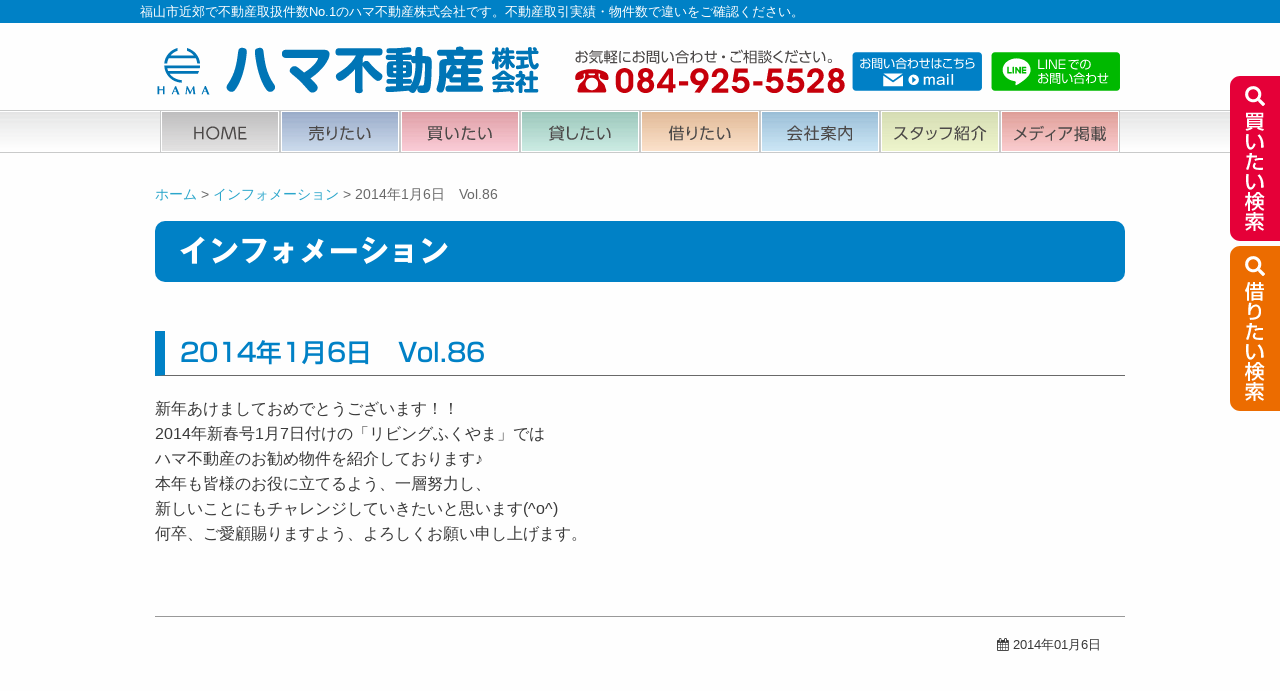

--- FILE ---
content_type: text/html; charset=UTF-8
request_url: https://www.hama-f.co.jp/information/1046.php
body_size: 29241
content:
<!doctype html>
<html lang="ja">
<head>
	<!-- Google Tag Manager -->
	<script>(function(w,d,s,l,i){w[l]=w[l]||[];w[l].push({'gtm.start':
	new Date().getTime(),event:'gtm.js'});var f=d.getElementsByTagName(s)[0],
	j=d.createElement(s),dl=l!='dataLayer'?'&l='+l:'';j.async=true;j.src=
	'https://www.googletagmanager.com/gtm.js?id='+i+dl;f.parentNode.insertBefore(j,f);
	})(window,document,'script','dataLayer','GTM-5G7TBGG');</script>
	<!-- End Google Tag Manager -->

	<meta charset="utf-8" />
	<meta http-equiv="x-ua-compatible" content="ie=edge">
	<meta name="viewport" content="width=device-width, initial-scale=1.0" />
			<title>  2014年1月6日　Vol.86 | ハマ不動産株式会社</title>
				<meta name="description" content="新年あけましておめでとうございます！！2014年新春号1月7日付けの「リビングふくやま」ではハマ不動産のお勧め物件を紹介しております♪本年も皆様のお役に立てるよう、一層努力し、新しいことにもチャレンジ…" />
			<meta name="keywords" content="2014年1月6日　Vol.86,ハマ不動産,広島県福山市,不動産" />
	
	<link rel="stylesheet" href="https://www.hama-f.co.jp/wp/wp-content/themes/hamaf_tmpl/style.css?20260125-0149" type="text/css" />
	<meta name='robots' content='max-image-preview:large' />
	<style>img:is([sizes="auto" i], [sizes^="auto," i]) { contain-intrinsic-size: 3000px 1500px }</style>
	<link rel='stylesheet' id='sbi_styles-css' href='https://www.hama-f.co.jp/wp/wp-content/plugins/instagram-feed/css/sbi-styles.min.css?ver=6.9.1' type='text/css' media='all' />
<link rel='stylesheet' id='wp-block-library-css' href='https://www.hama-f.co.jp/wp/wp-includes/css/dist/block-library/style.min.css?ver=6.8.3' type='text/css' media='all' />
<style id='classic-theme-styles-inline-css' type='text/css'>
/*! This file is auto-generated */
.wp-block-button__link{color:#fff;background-color:#32373c;border-radius:9999px;box-shadow:none;text-decoration:none;padding:calc(.667em + 2px) calc(1.333em + 2px);font-size:1.125em}.wp-block-file__button{background:#32373c;color:#fff;text-decoration:none}
</style>
<style id='global-styles-inline-css' type='text/css'>
:root{--wp--preset--aspect-ratio--square: 1;--wp--preset--aspect-ratio--4-3: 4/3;--wp--preset--aspect-ratio--3-4: 3/4;--wp--preset--aspect-ratio--3-2: 3/2;--wp--preset--aspect-ratio--2-3: 2/3;--wp--preset--aspect-ratio--16-9: 16/9;--wp--preset--aspect-ratio--9-16: 9/16;--wp--preset--color--black: #000000;--wp--preset--color--cyan-bluish-gray: #abb8c3;--wp--preset--color--white: #ffffff;--wp--preset--color--pale-pink: #f78da7;--wp--preset--color--vivid-red: #cf2e2e;--wp--preset--color--luminous-vivid-orange: #ff6900;--wp--preset--color--luminous-vivid-amber: #fcb900;--wp--preset--color--light-green-cyan: #7bdcb5;--wp--preset--color--vivid-green-cyan: #00d084;--wp--preset--color--pale-cyan-blue: #8ed1fc;--wp--preset--color--vivid-cyan-blue: #0693e3;--wp--preset--color--vivid-purple: #9b51e0;--wp--preset--gradient--vivid-cyan-blue-to-vivid-purple: linear-gradient(135deg,rgba(6,147,227,1) 0%,rgb(155,81,224) 100%);--wp--preset--gradient--light-green-cyan-to-vivid-green-cyan: linear-gradient(135deg,rgb(122,220,180) 0%,rgb(0,208,130) 100%);--wp--preset--gradient--luminous-vivid-amber-to-luminous-vivid-orange: linear-gradient(135deg,rgba(252,185,0,1) 0%,rgba(255,105,0,1) 100%);--wp--preset--gradient--luminous-vivid-orange-to-vivid-red: linear-gradient(135deg,rgba(255,105,0,1) 0%,rgb(207,46,46) 100%);--wp--preset--gradient--very-light-gray-to-cyan-bluish-gray: linear-gradient(135deg,rgb(238,238,238) 0%,rgb(169,184,195) 100%);--wp--preset--gradient--cool-to-warm-spectrum: linear-gradient(135deg,rgb(74,234,220) 0%,rgb(151,120,209) 20%,rgb(207,42,186) 40%,rgb(238,44,130) 60%,rgb(251,105,98) 80%,rgb(254,248,76) 100%);--wp--preset--gradient--blush-light-purple: linear-gradient(135deg,rgb(255,206,236) 0%,rgb(152,150,240) 100%);--wp--preset--gradient--blush-bordeaux: linear-gradient(135deg,rgb(254,205,165) 0%,rgb(254,45,45) 50%,rgb(107,0,62) 100%);--wp--preset--gradient--luminous-dusk: linear-gradient(135deg,rgb(255,203,112) 0%,rgb(199,81,192) 50%,rgb(65,88,208) 100%);--wp--preset--gradient--pale-ocean: linear-gradient(135deg,rgb(255,245,203) 0%,rgb(182,227,212) 50%,rgb(51,167,181) 100%);--wp--preset--gradient--electric-grass: linear-gradient(135deg,rgb(202,248,128) 0%,rgb(113,206,126) 100%);--wp--preset--gradient--midnight: linear-gradient(135deg,rgb(2,3,129) 0%,rgb(40,116,252) 100%);--wp--preset--font-size--small: 13px;--wp--preset--font-size--medium: 20px;--wp--preset--font-size--large: 36px;--wp--preset--font-size--x-large: 42px;--wp--preset--spacing--20: 0.44rem;--wp--preset--spacing--30: 0.67rem;--wp--preset--spacing--40: 1rem;--wp--preset--spacing--50: 1.5rem;--wp--preset--spacing--60: 2.25rem;--wp--preset--spacing--70: 3.38rem;--wp--preset--spacing--80: 5.06rem;--wp--preset--shadow--natural: 6px 6px 9px rgba(0, 0, 0, 0.2);--wp--preset--shadow--deep: 12px 12px 50px rgba(0, 0, 0, 0.4);--wp--preset--shadow--sharp: 6px 6px 0px rgba(0, 0, 0, 0.2);--wp--preset--shadow--outlined: 6px 6px 0px -3px rgba(255, 255, 255, 1), 6px 6px rgba(0, 0, 0, 1);--wp--preset--shadow--crisp: 6px 6px 0px rgba(0, 0, 0, 1);}:where(.is-layout-flex){gap: 0.5em;}:where(.is-layout-grid){gap: 0.5em;}body .is-layout-flex{display: flex;}.is-layout-flex{flex-wrap: wrap;align-items: center;}.is-layout-flex > :is(*, div){margin: 0;}body .is-layout-grid{display: grid;}.is-layout-grid > :is(*, div){margin: 0;}:where(.wp-block-columns.is-layout-flex){gap: 2em;}:where(.wp-block-columns.is-layout-grid){gap: 2em;}:where(.wp-block-post-template.is-layout-flex){gap: 1.25em;}:where(.wp-block-post-template.is-layout-grid){gap: 1.25em;}.has-black-color{color: var(--wp--preset--color--black) !important;}.has-cyan-bluish-gray-color{color: var(--wp--preset--color--cyan-bluish-gray) !important;}.has-white-color{color: var(--wp--preset--color--white) !important;}.has-pale-pink-color{color: var(--wp--preset--color--pale-pink) !important;}.has-vivid-red-color{color: var(--wp--preset--color--vivid-red) !important;}.has-luminous-vivid-orange-color{color: var(--wp--preset--color--luminous-vivid-orange) !important;}.has-luminous-vivid-amber-color{color: var(--wp--preset--color--luminous-vivid-amber) !important;}.has-light-green-cyan-color{color: var(--wp--preset--color--light-green-cyan) !important;}.has-vivid-green-cyan-color{color: var(--wp--preset--color--vivid-green-cyan) !important;}.has-pale-cyan-blue-color{color: var(--wp--preset--color--pale-cyan-blue) !important;}.has-vivid-cyan-blue-color{color: var(--wp--preset--color--vivid-cyan-blue) !important;}.has-vivid-purple-color{color: var(--wp--preset--color--vivid-purple) !important;}.has-black-background-color{background-color: var(--wp--preset--color--black) !important;}.has-cyan-bluish-gray-background-color{background-color: var(--wp--preset--color--cyan-bluish-gray) !important;}.has-white-background-color{background-color: var(--wp--preset--color--white) !important;}.has-pale-pink-background-color{background-color: var(--wp--preset--color--pale-pink) !important;}.has-vivid-red-background-color{background-color: var(--wp--preset--color--vivid-red) !important;}.has-luminous-vivid-orange-background-color{background-color: var(--wp--preset--color--luminous-vivid-orange) !important;}.has-luminous-vivid-amber-background-color{background-color: var(--wp--preset--color--luminous-vivid-amber) !important;}.has-light-green-cyan-background-color{background-color: var(--wp--preset--color--light-green-cyan) !important;}.has-vivid-green-cyan-background-color{background-color: var(--wp--preset--color--vivid-green-cyan) !important;}.has-pale-cyan-blue-background-color{background-color: var(--wp--preset--color--pale-cyan-blue) !important;}.has-vivid-cyan-blue-background-color{background-color: var(--wp--preset--color--vivid-cyan-blue) !important;}.has-vivid-purple-background-color{background-color: var(--wp--preset--color--vivid-purple) !important;}.has-black-border-color{border-color: var(--wp--preset--color--black) !important;}.has-cyan-bluish-gray-border-color{border-color: var(--wp--preset--color--cyan-bluish-gray) !important;}.has-white-border-color{border-color: var(--wp--preset--color--white) !important;}.has-pale-pink-border-color{border-color: var(--wp--preset--color--pale-pink) !important;}.has-vivid-red-border-color{border-color: var(--wp--preset--color--vivid-red) !important;}.has-luminous-vivid-orange-border-color{border-color: var(--wp--preset--color--luminous-vivid-orange) !important;}.has-luminous-vivid-amber-border-color{border-color: var(--wp--preset--color--luminous-vivid-amber) !important;}.has-light-green-cyan-border-color{border-color: var(--wp--preset--color--light-green-cyan) !important;}.has-vivid-green-cyan-border-color{border-color: var(--wp--preset--color--vivid-green-cyan) !important;}.has-pale-cyan-blue-border-color{border-color: var(--wp--preset--color--pale-cyan-blue) !important;}.has-vivid-cyan-blue-border-color{border-color: var(--wp--preset--color--vivid-cyan-blue) !important;}.has-vivid-purple-border-color{border-color: var(--wp--preset--color--vivid-purple) !important;}.has-vivid-cyan-blue-to-vivid-purple-gradient-background{background: var(--wp--preset--gradient--vivid-cyan-blue-to-vivid-purple) !important;}.has-light-green-cyan-to-vivid-green-cyan-gradient-background{background: var(--wp--preset--gradient--light-green-cyan-to-vivid-green-cyan) !important;}.has-luminous-vivid-amber-to-luminous-vivid-orange-gradient-background{background: var(--wp--preset--gradient--luminous-vivid-amber-to-luminous-vivid-orange) !important;}.has-luminous-vivid-orange-to-vivid-red-gradient-background{background: var(--wp--preset--gradient--luminous-vivid-orange-to-vivid-red) !important;}.has-very-light-gray-to-cyan-bluish-gray-gradient-background{background: var(--wp--preset--gradient--very-light-gray-to-cyan-bluish-gray) !important;}.has-cool-to-warm-spectrum-gradient-background{background: var(--wp--preset--gradient--cool-to-warm-spectrum) !important;}.has-blush-light-purple-gradient-background{background: var(--wp--preset--gradient--blush-light-purple) !important;}.has-blush-bordeaux-gradient-background{background: var(--wp--preset--gradient--blush-bordeaux) !important;}.has-luminous-dusk-gradient-background{background: var(--wp--preset--gradient--luminous-dusk) !important;}.has-pale-ocean-gradient-background{background: var(--wp--preset--gradient--pale-ocean) !important;}.has-electric-grass-gradient-background{background: var(--wp--preset--gradient--electric-grass) !important;}.has-midnight-gradient-background{background: var(--wp--preset--gradient--midnight) !important;}.has-small-font-size{font-size: var(--wp--preset--font-size--small) !important;}.has-medium-font-size{font-size: var(--wp--preset--font-size--medium) !important;}.has-large-font-size{font-size: var(--wp--preset--font-size--large) !important;}.has-x-large-font-size{font-size: var(--wp--preset--font-size--x-large) !important;}
:where(.wp-block-post-template.is-layout-flex){gap: 1.25em;}:where(.wp-block-post-template.is-layout-grid){gap: 1.25em;}
:where(.wp-block-columns.is-layout-flex){gap: 2em;}:where(.wp-block-columns.is-layout-grid){gap: 2em;}
:root :where(.wp-block-pullquote){font-size: 1.5em;line-height: 1.6;}
</style>
<link rel='stylesheet' id='foundation-css' href='https://www.hama-f.co.jp/wp/wp-content/themes/hamaf_tmpl/commons/css/foundation.css?ver=20190807' type='text/css' media='all' />
<link rel='stylesheet' id='app-css' href='https://www.hama-f.co.jp/wp/wp-content/themes/hamaf_tmpl/commons/css/app.css?ver=20190807' type='text/css' media='all' />
<link rel='stylesheet' id='base-css' href='https://www.hama-f.co.jp/wp/wp-content/themes/hamaf_tmpl/commons/css/base.css?ver=20200727' type='text/css' media='all' />
<link rel='stylesheet' id='contents-css' href='https://www.hama-f.co.jp/wp/wp-content/themes/hamaf_tmpl/commons/css/contents.css?ver=20200727' type='text/css' media='all' />
<link rel='stylesheet' id='wordpress-css' href='https://www.hama-f.co.jp/wp/wp-content/themes/hamaf_tmpl/commons/css/wordpress.css?ver=20190807' type='text/css' media='all' />
<link rel='stylesheet' id='colorbox-css' href='https://www.hama-f.co.jp/wp/wp-content/themes/hamaf_tmpl/commons/css/colorbox.css?ver=20190807' type='text/css' media='all' />
<link rel='stylesheet' id='fontawesome-css' href='https://netdna.bootstrapcdn.com/font-awesome/4.0.3/css/font-awesome.min.css?ver=20200601' type='text/css' media='all' />
<script type="text/javascript" src="https://www.hama-f.co.jp/wp/wp-content/themes/hamaf_tmpl/commons/js/vendor/jquery.js?ver=3.2.1" id="jquery-js"></script>
<link rel="canonical" href="https://www.hama-f.co.jp/information/1046.php" />
<link rel='shortlink' href='https://www.hama-f.co.jp/?p=1046' />
<link rel="icon" href="https://www.hama-f.co.jp/wp/wp-content/uploads/2019/06/cropped-logo-32x32.png" sizes="32x32" />
<link rel="icon" href="https://www.hama-f.co.jp/wp/wp-content/uploads/2019/06/cropped-logo-192x192.png" sizes="192x192" />
<link rel="apple-touch-icon" href="https://www.hama-f.co.jp/wp/wp-content/uploads/2019/06/cropped-logo-180x180.png" />
<meta name="msapplication-TileImage" content="https://www.hama-f.co.jp/wp/wp-content/uploads/2019/06/cropped-logo-270x270.png" />
</head>

<body>
	<!-- Google Tag Manager (noscript) -->
	<noscript><iframe src="https://www.googletagmanager.com/ns.html?id=GTM-5G7TBGG"
	height="0" width="0" style="display:none;visibility:hidden"></iframe></noscript>
	<!-- End Google Tag Manager (noscript) -->

	<div class="off-canvas-wrapper">
	<div class="off-canvas-wrapper-inner" data-off-canvas-wrapper>
		<div data-responsive-toggle="widemenu" data-hide-for="large"></div>

	<header>
		<div class="header-h1">
			<div class="row collapse">
				<div class="small-12 columns"><h1>福山市近郊で不動産取扱件数No.1のハマ不動産株式会社です。不動産取引実績・物件数で違いをご確認ください。 </h1></div>
			</div><!-- end .row collapse -->
		</div><!-- end .header-h1 -->
		<div class="row align-justify align-bottom">
			<div class="large-5 medium-5 small-12 columns header-name">
				<a href="https://www.hama-f.co.jp"><img src="https://www.hama-f.co.jp/wp/wp-content/themes/hamaf_tmpl/images/com-name.svg" alt="ハマ不動産株式会社" /></a>
			</div><!-- end .large-4 medium-4 small-12 columns header-name -->
			<div class="large-7 medium-7 small-12 columns header-about">
				<div class="row collapse align-middle">
					<div class="large-6 medium-6 small-12 columns">
						<a href="tel:0849255528" onclick="gtag('event', 'telclick', {'event_category': '電話','event_label': '電話CV'});"><img src="https://www.hama-f.co.jp/wp/wp-content/themes/hamaf_tmpl/images/com-tel.svg" alt="お気軽にお問い合わせ・ご相談ください。0849255528" /></a>
					</div><!-- end .small-7 columns -->
					<div class="large-3 medium-3 small-6 columns">
						<a href="https://www.hama-f.co.jp/contact"><img src="https://www.hama-f.co.jp/wp/wp-content/themes/hamaf_tmpl/images/com-contact.svg" alt="お問合わせフォーム" /></a>
					</div><!-- end .small-5 columns -->
					<div class="large-3 medium-3 small-6 columns">
					<a href="https://lin.ee/hiDfUsC" target="_blank" rel="noopener"><img src="https://www.hama-f.co.jp/wp/wp-content/themes/hamaf_tmpl/images/line-contact.svg" alt="LINEのお問い合わせ" /></a>
					</div><!-- end .small-5 columns -->
				</div><!-- end .row -->
			</div><!-- end .large-5 medium-6 small-12 columns header-about -->
		</div>
	</header>
		<nav>
				<div class="off-canvas position-left" id="offCanvasLeft" data-off-canvas>
			<button class="close-button" aria-label="Close menu" type="button" data-close="">
				<span aria-hidden="true">×</span>
			</button>
			<ul class="mobile-ofc vertical menu" data-dropdown-menu>
			<li><a href="https://www.hama-f.co.jp"><img src="https://www.hama-f.co.jp/wp/wp-content/themes/hamaf_tmpl/images/navi/top-navi01.svg" alt="TOP"><span>HOME</span></a></li><!--
--><li><a href="https://www.hama-f.co.jp/sale"><img src="https://www.hama-f.co.jp/wp/wp-content/themes/hamaf_tmpl/images/navi/top-navi02.svg" alt="売りたい"><span>売りたい</span></a></li><!--
--><li><a href="https://www.hama-f.co.jp/buy"><img src="https://www.hama-f.co.jp/wp/wp-content/themes/hamaf_tmpl/images/navi/top-navi03.svg" alt="買いたい"><span>買いたい</span></a></li><!--
--><li><a href="https://www.hama-f.co.jp/rent"><img src="https://www.hama-f.co.jp/wp/wp-content/themes/hamaf_tmpl/images/navi/top-navi04.svg" alt="貸したい"><span>貸したい</span></a></li><!--
--><li><a href="https://www.hama-f.co.jp/borrow"><img src="https://www.hama-f.co.jp/wp/wp-content/themes/hamaf_tmpl/images/navi/top-navi05.svg" alt="借りたい"><span>借りたい</span></a></li><!--
--><li><a href="https://www.hama-f.co.jp/about"><img src="https://www.hama-f.co.jp/wp/wp-content/themes/hamaf_tmpl/images/navi/top-navi06.svg" alt="会社案内"><span>会社案内</span></a></li><!--
--><li><a href="https://www.hama-f.co.jp/staff"><img src="https://www.hama-f.co.jp/wp/wp-content/themes/hamaf_tmpl/images/navi/top-navi07.svg" alt="スタッフ紹介"><span>スタッフ紹介</span></a></li><!--
--><li><a href="https://www.hama-f.co.jp/media-information_cat/publication"><img src="https://www.hama-f.co.jp/wp/wp-content/themes/hamaf_tmpl/images/navi/top-navi08.svg" alt="メディア掲載"><span>メディア掲載</span></a></li>
			</ul>
		</div>
		<!-- "wider" top-bar menu for 'medium' and up -->
		<div id="widemenu" class="top-navi-bar">
			<ul>
			<li><a href="https://www.hama-f.co.jp"><img src="https://www.hama-f.co.jp/wp/wp-content/themes/hamaf_tmpl/images/navi/top-navi01.svg" alt="TOP"><span>HOME</span></a></li><!--
--><li><a href="https://www.hama-f.co.jp/sale"><img src="https://www.hama-f.co.jp/wp/wp-content/themes/hamaf_tmpl/images/navi/top-navi02.svg" alt="売りたい"><span>売りたい</span></a></li><!--
--><li><a href="https://www.hama-f.co.jp/buy"><img src="https://www.hama-f.co.jp/wp/wp-content/themes/hamaf_tmpl/images/navi/top-navi03.svg" alt="買いたい"><span>買いたい</span></a></li><!--
--><li><a href="https://www.hama-f.co.jp/rent"><img src="https://www.hama-f.co.jp/wp/wp-content/themes/hamaf_tmpl/images/navi/top-navi04.svg" alt="貸したい"><span>貸したい</span></a></li><!--
--><li><a href="https://www.hama-f.co.jp/borrow"><img src="https://www.hama-f.co.jp/wp/wp-content/themes/hamaf_tmpl/images/navi/top-navi05.svg" alt="借りたい"><span>借りたい</span></a></li><!--
--><li><a href="https://www.hama-f.co.jp/about"><img src="https://www.hama-f.co.jp/wp/wp-content/themes/hamaf_tmpl/images/navi/top-navi06.svg" alt="会社案内"><span>会社案内</span></a></li><!--
--><li><a href="https://www.hama-f.co.jp/staff"><img src="https://www.hama-f.co.jp/wp/wp-content/themes/hamaf_tmpl/images/navi/top-navi07.svg" alt="スタッフ紹介"><span>スタッフ紹介</span></a></li><!--
--><li><a href="https://www.hama-f.co.jp/media-information_cat/publication"><img src="https://www.hama-f.co.jp/wp/wp-content/themes/hamaf_tmpl/images/navi/top-navi08.svg" alt="メディア掲載"><span>メディア掲載</span></a></li>
			</ul>
		</div>
	</nav>
	
	
	<div class="off-canvas-content" data-off-canvas-content>
		<div class="row">
		<div class="small-12 columns smartphone-margin">
						<div class="breadcrumbs">
				<!-- Breadcrumb NavXT 7.4.1 -->
<span property="itemListElement" typeof="ListItem"><a property="item" typeof="WebPage" title="ハマ不動産株式会社へ移動" href="https://www.hama-f.co.jp" class="home"><span property="name">ホーム</span></a><meta property="position" content="1"></span> &gt; <span property="itemListElement" typeof="ListItem"><a property="item" typeof="WebPage" title="インフォメーションへ移動" href="https://www.hama-f.co.jp/information" class="archive post-information-archive"><span property="name">インフォメーション</span></a><meta property="position" content="2"></span> &gt; <span property="itemListElement" typeof="ListItem"><span property="name">2014年1月6日　Vol.86</span><meta property="position" content="3"></span>			</div>
						<div class="post">
		<h2 class="title">インフォメーション</h2>

					<h3 class="title">2014年1月6日　Vol.86</h3>
		<div class="clearfix"><p>新年あけましておめでとうございます！！<br />
2014年新春号1月7日付けの「リビングふくやま」では<br />
ハマ不動産のお勧め物件を紹介しております♪<br />
本年も皆様のお役に立てるよう、一層努力し、<br />
新しいことにもチャレンジしていきたいと思います(^o^)<br />
何卒、ご愛顧賜りますよう、よろしくお願い申し上げます。</p>
<p>&nbsp;</p>
</div>
	
	<div class="blog_info clearfix">
	<i class="fa fa-calendar"></i> 2014年01月6日	</div>

		<ul class="nav-below">
		<li><a href="https://www.hama-f.co.jp/staff-blog/1041.php" rel="prev">「年末のご挨拶」</a></li>
		<li><a href="https://www.hama-f.co.jp">トップ</a></li>
		<li class="next"><a href="https://www.hama-f.co.jp/staff-blog/1052.php" rel="next">「新年のご挨拶」</a></li>
	</ul>

<div class="text-center mb1">
	<a href="https://www.hama-f.co.jp/contact"><img src="https://www.hama-f.co.jp/wp/wp-content/themes/hamaf_tmpl/images/footer/footer_contact_banner.png" alt="住まいの購入と売却をトータルサポート。お客様が安心して購入・売却が出来るように分かり易く、詳しくご説明いたします。ご購入・ご売却のお問い合わせはこちら"></a>
</div><!-- end .text-center mt2 -->
					</div><!-- end .post -->
		</div><!-- end .small-12 columns smartphone-margin -->
	</div><!-- end .row -->
	<footer>
		<div class="oshirase-blef-box">
			<div class="row">
				<div class="small-12 columns">
										<ul class="oshirase-blef-menu">
						<li><a href="https://www.hama-f.co.jp/about"><img src="https://www.hama-f.co.jp/wp/wp-content/themes/hamaf_tmpl/images/banner/oshirase-banner-about.svg" alt="会社案内"></a></li>
						<li><a href="https://www.hama-f.co.jp/staff"><img src="https://www.hama-f.co.jp/wp/wp-content/themes/hamaf_tmpl/images/banner/oshirase-banner-staff.svg" alt="スタッフ紹介"></a></li>
						<li><a href="https://www.hama-f.co.jp/media-information_cat/living-fukuyama"><img src="https://www.hama-f.co.jp/wp/wp-content/themes/hamaf_tmpl/images/banner/oshirase-banner-uservoice.svg" alt="お客様の声"></a></li>

						<li><a href="https://www.hama-f.co.jp/empty-house-measures"><img src="https://www.hama-f.co.jp/wp/wp-content/themes/hamaf_tmpl/images/banner/oshirase-banner-empty-house-measures.svg" alt="福山空家対策相談センター"></a></li>
						<li><a href="https://www.hama-f.co.jp/arbitrary-sale"><img src="https://www.hama-f.co.jp/wp/wp-content/themes/hamaf_tmpl/images/banner/oshirase-banner-arbitrary-sale.svg" alt="福山任意売却相談センター"></a></li>
						<li><a href="https://www.hama-f.co.jp/media-information"><img src="https://www.hama-f.co.jp/wp/wp-content/themes/hamaf_tmpl/images/banner/oshirase-banner-media-information.svg" alt="メディア掲載情報"></a></li>

						<li><a href="https://www.hama-f.co.jp/information"><img src="https://www.hama-f.co.jp/wp/wp-content/themes/hamaf_tmpl/images/banner/oshirase-banner-information.svg" alt="インフォメーション"></a></li>
						<li><a href="https://www.hama-f.co.jp/category/staff-blog"><img src="https://www.hama-f.co.jp/wp/wp-content/themes/hamaf_tmpl/images/banner/oshirase-banner-diary.svg" alt="社長＆スタッフのつぶやき日記"></a></li>
						<li><a href="https://www.hama-f.co.jp/recruit"><img src="https://www.hama-f.co.jp/wp/wp-content/themes/hamaf_tmpl/images/banner/oshirase-banner-recruit.svg" alt="採用情報"></a></li>
					</ul>
					<div class="text-right mt1">
						<ul class="footer-oshirase-link">
							<li><a href="https://www.hama-f.co.jp/privacy">個人情報の取り扱い（プライバシーポリシー）</a></li>
						</ul>
					</div>
				</div><!-- end .small-12 columns -->
			</div><!-- end .row -->
		</div><!-- end .oshirase-blef-box -->

		<div class="text-center"><a href="https://www.hama-f.co.jp"><img src="https://www.hama-f.co.jp/wp/wp-content/themes/hamaf_tmpl/images/footer/footer_home_link.svg" alt="ホーム"></a></div>
		<div class="mt1">
			<div class="row align-justify align-bottom">
				<div class="small-1 columns"></div>
				<div class="large-5 medium-5 small-12 columns footer-name">
					<a href="https://www.hama-f.co.jp"><img src="https://www.hama-f.co.jp/wp/wp-content/themes/hamaf_tmpl/images/com-name.svg" alt="ハマ不動産株式会社" /></a>
				</div><!-- end .large-4 medium-4 small-12 columns header-name -->
				<div class="large-5 medium-5 small-12 columns">
					<div class="row collapse align-middle">
						<div class="small-7 columns">
							<a href="tel:0849255528" onclick="gtag('event', 'telclick', {'event_category': '電話','event_label': '電話CV'});"><img src="https://www.hama-f.co.jp/wp/wp-content/themes/hamaf_tmpl/images/com-tel.svg" alt="お気軽にお問い合わせ・ご相談ください。0849255528" /></a>
						</div><!-- end .small-6 columns -->
						<div class="small-5 columns">
							<a href="https://www.hama-f.co.jp/contact"><img src="https://www.hama-f.co.jp/wp/wp-content/themes/hamaf_tmpl/images/com-contact.svg" alt="お問合わせフォーム" /></a>
						</div><!-- end .small-6 columns -->
					</div><!-- end .row -->
				</div><!-- end .large-8 medium-8 small-12 columns header-about -->
				<div class="small-1 columns"></div>
			</div><!-- end .row align-justify align-bottom -->
		</div>
		<div class="text-center mt1">
			<ul class="footer-about">
				<li>〒720-0076　広島県福山市本庄町中一丁目9番10号<br>（JR福山駅から徒歩13分）</li>
				<li>〔営業時間〕9:00〜18:00</li>
				<li>〔定休日〕水曜日</li>
			</ul>
		</div>
	</footer>
		<div class="footer-copyright">
		<div class="row">
			<div class="small-12 columns">Copyright©2026 hama realestate Co.,ltd. All rights reserved.</div>
		</div><!-- end .row -->
	</div>

	</div><!-- end .off-canvas-content -->
</div><!-- end .off-canvas-wrapper-inner -->
</div><!-- end .off-canvas-wrapper -->


<div class="side-tag show-for-large">
	<div class="mb10"><a href="https://www.hama-f.co.jp/property-for-sale"><img src="https://www.hama-f.co.jp/wp/wp-content/themes/hamaf_tmpl/images/side_tag_sales.svg" alt="買いたい検索" /></a></div>
	<div><a href="https://www.hama-f.co.jp/rental-property"><img src="https://www.hama-f.co.jp/wp/wp-content/themes/hamaf_tmpl/images/side_tag_rental.svg" alt="借りたい検索" /></a></div>
</div>
<section>
<div id="page-top">
	<p><a id="move-page-top"><img src="https://www.hama-f.co.jp/wp/wp-content/themes/hamaf_tmpl/images/footer/top_arrow.png" /></a></p>
</div>
</section>

<script type="speculationrules">
{"prefetch":[{"source":"document","where":{"and":[{"href_matches":"\/*"},{"not":{"href_matches":["\/wp\/wp-*.php","\/wp\/wp-admin\/*","\/wp\/wp-content\/uploads\/*","\/wp\/wp-content\/*","\/wp\/wp-content\/plugins\/*","\/wp\/wp-content\/themes\/hamaf_tmpl\/*","\/*\\?(.+)"]}},{"not":{"selector_matches":"a[rel~=\"nofollow\"]"}},{"not":{"selector_matches":".no-prefetch, .no-prefetch a"}}]},"eagerness":"conservative"}]}
</script>
<!-- Instagram Feed JS -->
<script type="text/javascript">
var sbiajaxurl = "https://www.hama-f.co.jp/wp/wp-admin/admin-ajax.php";
</script>
<script type="text/javascript" src="https://www.hama-f.co.jp/wp/wp-content/themes/hamaf_tmpl/commons/js/vendor/what-input.js?ver=4.2.0" id="what-input-js"></script>
<script type="text/javascript" src="https://www.hama-f.co.jp/wp/wp-content/themes/hamaf_tmpl/commons/js/vendor/foundation.js?ver=6.2.4" id="foundation-js"></script>
<script type="text/javascript" src="https://www.hama-f.co.jp/wp/wp-content/themes/hamaf_tmpl/commons/js/app.js?ver=1.0.0" id="app-js"></script>
<script type="text/javascript" src="https://www.hama-f.co.jp/wp/wp-content/themes/hamaf_tmpl/commons/js/jquery.colorbox-min.js?ver=1.6.3" id="colorbox-js"></script>
<script type="text/javascript" src="https://www.hama-f.co.jp/wp/wp-content/themes/hamaf_tmpl/commons/js/smoothScroll.js?ver=2.0.0" id="smoothScroll-js"></script>
<script type="text/javascript" src="https://www.hama-f.co.jp/wp/wp-content/themes/hamaf_tmpl/commons/js/onmouse_effect.js?ver=1.0.0" id="onmouse_effect-js"></script>
<script type="text/javascript" src="https://www.hama-f.co.jp/wp/wp-content/themes/hamaf_tmpl/commons/js/heightLine.js?ver=4.0.0" id="heightLine-js"></script>
<script type="text/javascript" src="https://www.hama-f.co.jp/wp/wp-content/themes/hamaf_tmpl/commons/slick/slick.min.js?ver=1.6.0" id="slick-js"></script>
<script type="text/javascript" src="//webfonts.sakura.ne.jp/js/sakurav3.js?ver=1.0.0" id="sakura_webfont-js"></script>
<script type="text/javascript" src="https://www.hama-f.co.jp/wp/wp-content/themes/hamaf_tmpl/commons/js/jquery_config.js?ver=1.0.0" id="jquery_config-js"></script>
</body>
</html>

--- FILE ---
content_type: text/css
request_url: https://www.hama-f.co.jp/wp/wp-content/themes/hamaf_tmpl/commons/css/base.css?ver=20200727
body_size: 21722
content:
/* -----------------------------------------------------------------
	hama_tmpl base.css Document
	Description: ハマ不動産株式会社様 デザインのテーマ
	Version: 1.0
 ----------------------------------------------------------------- */
/* 初期設定
-------------------------------------------------- */
/* Foundation 強制css指定 */
.off-canvas-content { box-shadow:none !important; }
/* mailformpro用 */
[type='text'], [type='password'], [type='date'], [type='datetime'], [type='datetime-local'], [type='month'], [type='week'], [type='email'], [type='number'], [type='search'], [type='tel'], [type='time'], [type='url'], [type='color'], textarea {
	display:initial !important;
}
select {
	width:auto !important;
}

/* Webフォント 読み込み */
/*
@font-face {
    font-family: 'rounded x-mplus 1m medium';
    src:url('../fonts/rounded-x-mplus-1m-medium.ttf');
    src:url('../fonts/rounded-x-mplus-1m-medium.ttf') format('truetype');
}
*/
/* IEのSVG対策 */
.header-name img[src$=".svg"],
.header-name img[src$=".svgz"] {
	width: 100%;
}
/* リンクをスマートフォン端末以外では無効にする（jQuery併用：commons/js/jquery_config.js内に記載） */
a[href^="tel:"] { cursor: default; }
/* カラムマージン設定 */
.columns-margin { display:inline; margin-bottom:3.5%; }
/* NEWアイコン */
.top-information section.information-new ul li a span.new,
span.new {
	/*
	margin:0 0 0 5px;
	padding:1px 5px;
	font-size:80%;
	color:#fff;
	background-color:#cc0000;
	border-radius:3px;
	*/
	margin:0 0 0 5px;
    padding: 1px 5px;
	background-color: #cc0000;
    border: solid 2px #cc0000;
    text-shadow: 0px 1px 2px #993333;
    font-size: 80%;
	line-height: 1;
    color: #ffffff;
    border-radius: 4px;
    box-shadow: 0px 0px 5px #cccccc;
    background-image: url(images/mfp_header.png);
    background-size: 100% 100%;
}
/* 点滅 ここから */
@keyframes pulse {
	from { opacity: 1.0;/*透明度100%*/ }
	to { opacity: 0.5;/*透明度50%*/ }
}
.blinking{
	animation-name: pulse;/* 実行する名前 */
	animation-duration: 0.5s;/* 0.5秒かけて実行 */
	animation-iteration-count:infinite;/* 何回実行するか。infiniteで無限 */
	animation-timing-function:ease-in-out;/* イーズインアウト */
	animation-direction: alternate;/* alternateにするとアニメーションが反復 */
	animation-delay: 0s; /* 実行までの待ち時間 */
}
/* 点滅 ここまで */


/* --------------------------------------------------
	パンくずリスト
-------------------------------------------------- */
.breadcrumbs {
	font-size: 85%;
}

/* 右下 TOPへ戻るボタン
-------------------------------------------------- */
/* bodyは幅・高さのスペース確保用 */
body{
	width:100%;
	height:auto;
	color:#696969;
}
#page-top{
	width:50px;
	height:50px;
	position:fixed;
	right:3%;
	bottom:3%;
	display:none;
}
#page-top p{
	margin:0;
	padding:0;
	text-align:center;
	-webkit-transition:all 0.3s;
	-moz-transition:all 0.3s;
	transition:all 0.3s;
}
#page-top p a{
	color:#fff;
	line-height:50px;
	text-decoration:none;
	display:block;
	cursor:pointer;
}
/* もっと見る リンクアイコン */
.text-link-more {
	font-size:110%;
	background: -webkit-linear-gradient(#fff000, #e60012);
	background-clip: text;
	-webkit-text-fill-color: transparent;
}

/* --------------------------------------------------
	ヘッダーエリア
-------------------------------------------------- */
.header-area {
	margin:0;
	padding:0;
}
header {
	margin-bottom:1%;
}
header h1 {
	margin:0;
	padding:0;
	color:#ffffff;
	font-size:80%;
}
.header-h1 {
	margin:0 0 1.5%;
	padding:0.25% 0;
	background-color:#0081c6;
}

/* --------------------------------------------------
	ヘッダー バナーエリア
-------------------------------------------------- */
.slider-images-area{
	margin-bottom: 1.0%;
}
/* 4つのバナー（売りたい・買いたい・貸したい・借りたい） */
.top-four-banner{
	margin: -10.0% 0 0 0;
	padding: 10.0% 0 0 0;
	background-color:#0081c6;
	border-radius: 6px;
}
.top-four-banner-inner {
	margin: 0;
	padding: 0 5.0% 0.5%;
}
/* 初めての方へ タイトル */
.article-banner-title {
	margin: 0 5.0%;
	padding: 0;
}
ul.article-banner {
	margin:0;
	padding:0;
	list-style:none;
	display:flex;
	flex-wrap: nowrap;
}
ul.article-banner li {
	margin:0;
	padding:0 1.0% 1.0%;
}
ul.article-banner li img {
	width: 100%;
	height: auto;
}

/* --------------------------------------------------
	ヘッダーグローバルナビゲーション
-------------------------------------------------- */
nav {
	text-align:center;
}
.top-navi-bar ul {
	margin:0 0 0.5%;
	padding:0;
	background-image:url(images/top_navi_bg.svg);
	background-repeat:repeat-x;
}
.top-navi-bar ul li {
	display:inline-block;
}
/* グローバルナビゲーション テキスト 非表示 */
.top-navi-bar ul li span {
	display:none;
}

/* --------------------------------------------------
	コンテンツエリア
-------------------------------------------------- */
/* foundation コンテンツエリア用 追加 */
.off-canvas-content {
	padding-top:2%;
}

/* 物件検索エリア */
.top-property-search-box {
	margin:0;
	padding:2.5% 1.5% 3.0%;
	background-color:#0081c6;
	border-radius:5px;
	background-image:url(images/top-property-search-box_bg.png);
	background-size:28.5%;
	background-repeat:no-repeat;
	background-position:top -3px right;
}
.top-property-search {
	margin:1.5% 0 0;
	padding:0;
	display:flex;
	flex-wrap:no-wrap;
}
.top-property-search div.top-property-search-rent,
.top-property-search div.top-property-search-borrow {
	margin:0 1.0%;
	padding:0;
	width:48%;
	background-color:#ffffff;
	border-radius:5px;
	box-shadow:2px 2px 2px 2px rgba(0,0,0,0.25);
}
.top-property-search div.top-property-search-rent h3,
.top-property-search div.top-property-search-borrow h3 {
	margin:0 0 1.0%;
	padding:2.5% 3.0%;
	font-family:'ゴシックMB101 B','Gothic MB101 Bold','Mplus 1p';
	font-size:125%;
	font-weight:bold;
	color:#ffffff;
	border-radius:5px 5px 0 0;
}
.top-property-search div.top-property-search-rent h3:before,
.top-property-search div.top-property-search-borrow h3:before {
	margin-right:1.0%;
	font-family: FontAwesome;
	font-size:80%;
	content: '\f144';
}
.top-property-search div.top-property-search-rent h3 span,
.top-property-search div.top-property-search-borrow h3 span {
	font-size:125%;
}
.top-property-search div.top-property-search-rent h3 {
	background-color:#e60039;
}
.top-property-search div.top-property-search-borrow h3 {
	background-color:#ed6c00;
}
.top-property-search div.top-property-search-rent h3 a:link,
.top-property-search div.top-property-search-rent h3 a:visited,
.top-property-search div.top-property-search-borrow h3 a:link,
.top-property-search div.top-property-search-borrow h3 a:visited {
	color: #ffffff;
}
.top-property-search div.top-property-search-rent .inner,
.top-property-search div.top-property-search-borrow .inner {
	margin:0;
	padding:2.0% 4.0%;
}
.top-property-search div.top-property-search-rent .inner ul,
.top-property-search div.top-property-search-borrow .inner ul {
	margin:0;
	padding:0;
	list-style:none;
}
.top-property-search div.top-property-search-rent .inner ul li,
.top-property-search div.top-property-search-borrow .inner ul li {
	margin:0;
	padding:0;
}
.top-property-search div.top-property-search-rent .inner ul li a,
.top-property-search div.top-property-search-borrow .inner ul li a {
	font-size:90%;
	font-weight:bold;
}
.top-property-search div.top-property-search-rent .inner ul li a:before,
.top-property-search div.top-property-search-borrow .inner ul li a:before {
	margin-right:1.5%;
	font-family: FontAwesome;
	content: '\f144';
}
.top-property-search div.top-property-search-rent .inner ul li a:before {
	color:#e60039;
}
.top-property-search div.top-property-search-borrow .inner ul li a:before {
	color:#ed6c00;
}
.top-property-search div.top-property-search-rent .inner ul li a:link,
.top-property-search div.top-property-search-rent .inner ul li a:visited,
.top-property-search div.top-property-search-borrow .inner ul li a:link,
.top-property-search div.top-property-search-borrow .inner ul li a:visited {
	color:#696969;
}
.top-property-search div.top-property-search-rent .inner ul li a:hover,
.top-property-search div.top-property-search-borrow .inner ul li a:hover {
	color:#0081c6;
	text-decoration:underline;
}

/* リンクボタン
-------------------------------------------------- */
.square-button a {
	margin:0;
	padding:0.3% 8%;
	font-size:85%;
}
.square-button a:link,
.square-button a:visited {
	color:#ffffff;
	background-color:rgba(76,73,72,1.0);
	transition: background-color 0.3s, color 0.3s;
}
.square-button a:hover {
	background-color: rgba(241,141,0,1.0);
}
/* コンテンツフッター */
.entry-footer {
	margin:0;
	padding:0;
}
/* transform scale用 追加 */
.images-scale {
	position:relative;
	text-align:center;
	width:100%;
	height:auto;
	overflow:hidden;
}
a:hover .images-scale,
.images-scale img {
    -moz-transition: -moz-transform 1.0s linear;
    -webkit-transition: -webkit-transform 1.0s linear;
    -o-transition: -o-transform 1.0s linear;
    -ms-transition: -ms-transform 1.0s linear;
    transition: transform 1.0s linear;
}
a:hover .images-scale img,
.images-scale img:hover {
    -webkit-transform: scale(1.5);
    -moz-transform: scale(1.5);
    -o-transform: scale(1.5);
    -ms-transform: scale(1.5);
    transform: scale(1.5);
}

/* --------------------------------------------------
	フッター
-------------------------------------------------- */
/* 不動産コンテンツ */
.real-estate-contents h3 {
	margin:0 0 1.0%;
	padding:1.5% 2.5%;
	position:relative;
	font-size:100%;
	font-weight:bold;
	color:#ffffff;
}
.real-estate-contents h3:after {
	content: "";
	position:absolute;
	top:0;
	right:0;
	width:0;
	height:0;
	border-style:solid;
	border-color:transparent #fff #3a759a transparent;
	border-width:0 15px 15px 0;
}
.real-estate-contents .sell h3 {
	background-color:#004ea2;
}
.real-estate-contents .buy h3 {
	background-color:#e60039;
}
.real-estate-contents .rent h3 {
	background-color:#009c74;
}
.real-estate-contents .borrow h3 {
	background-color:#ed6c00;
}
.real-estate-contents ul {
	margin:0 0 1.5%;
	padding:0;
	list-style:none;
}
.real-estate-contents ul li {
	margin:0;
	padding:2.5% 1.5% 2.0% 22px;
	min-height:55px;
	border-bottom:dashed 1px #696969;
	position:relative;
}
.real-estate-contents ul li a {
	display:block;
	font-size:90%;
	line-height:145%;
}
.real-estate-contents ul li:before {
	position: absolute;
	top:50%;
	bottom:50%;
	left:0;
	display: block;
	margin-top: -5.0%;
	content: '\f144';
	font-family: FontAwesome;
}
.real-estate-contents .sell ul li:before {
	color:#004ea2;
}
.real-estate-contents .buy ul li:before {
	color:#e60039;
}
.real-estate-contents .rent ul li:before {
	color:#009c74;
}
.real-estate-contents .borrow ul li:before {
	color:#ed6c00;
}
.real-estate-contents ul li a:link,
.real-estate-contents ul li a:visited {
	color:#696969;
}
.real-estate-contents ul li a:hover {
	color:#cc0000;
}
/* footerエリア */
footer {
	margin:2.5% 0 0;
	padding:3.0% 0 0;
}
.oshirase-blef-box {
	margin:0 0 1.0% 0;
	padding:3% 0;
	background-color:#d3e7f8;
}
/* いろいろお知らせ */
ul.oshirase-blef-menu {
	margin:0;
	padding:0;
	display:flex;
	flex-wrap:wrap;
	list-style:none;
}
ul.oshirase-blef-menu li {
	margin:0 0.5% 1%;
	padding:0;
	width:32%;
	text-align: center;
}
ul.footer-oshirase-link {
	margin:0;
	padding:0;
	list-style:none;
}
ul.footer-oshirase-link li {
	margin:0 1.0%;
	padding:0;
	display:inline;
}
ul.footer-oshirase-link li a {
	font-size:90%;
}
ul.footer-oshirase-link li a:before {
	margin-right:0.5%;
	font-family: FontAwesome;
	content: '\f144';
}
ul.footer-oshirase-link li a:link,
ul.footer-oshirase-link li a:visited {
	color:#696969;
}
ul.footer-oshirase-link li a:hover {
	color:#cc0000;
}
/* 会社情報 */
.footer-name img {
	width:100%;
	height:auto;
}
ul.footer-about {
	margin:0 0 1.0%;
	padding:0;
	list-style:none;
}
ul.footer-about li {
	margin:0 0.5%;
	font-size:90%;
	display:inline;
}
ul.footer-about li br {
	display: none;
}
/* コピーライト */
div.footer-copyright {
	margin:0;
	padding:0.5% 0 3%;
	text-align:center;
	font-size:75%;
	color:#ffffff;
	background-color:#0081c6;
}

/* --------------------------------------------------
	Slick 矢印
-------------------------------------------------- */
.prev-arrow,
.next-arrow {
	font-size: 0;
    line-height: 0;
    position: absolute;
    top: 80%;
    display: block;
    padding: 0;
    -webkit-transform: translate(0, -50%);
    -ms-transform: translate(0, -50%);
    transform: translate(0, -50%);
    cursor: pointer;
    color: transparent;
    border: none;
    outline: none;
    background: transparent;
	opacity: 0.85;
	z-index: 11;
}
.prev-arrow {
	left:0;
	content:url(images/slide-prev-arrow.svg);
}
.next-arrow {
	right:0;
	content:url(images/slide-next-arrow.svg);
}


/* --------------------------------------------------
	検索用
-------------------------------------------------- */
/* 賃貸・売買 物件検索 */
.rental-search-area,
.sale-search-area {
	padding:6.0%;
	background-color:#f7f7f7;
	border:1px solid #e0e0e0;
	font-size: 90%;
	height: auto;
}
.post .rental-search-area h4,
.post .sale-search-area h4 {
	margin: 0 0 6.0%;
	padding: 0;
	text-align: center;
	font-size: 110%;
	color: #696969;
	border-bottom: solid 1px #696969;
}
.post .rental-search-area h6,
.post .sale-search-area h6 {
	margin: 10.0% 0 3.0%;
	padding: 1.5% 3.5%;
	font-size: 90%;
	color: #696969;
	border: 0;
	background-color: #dcdcdc;
	border-radius: 3px;
}
.rental-search-area label,
.rental-search-area input,
.rental-search-area select,
.sale-search-area label,
.sale-search-area input,
.sale-search-area select {
	margin: 0 2.5% 0 0;
	max-width: 100%;
	font-size: 90%;
}

input#feas-submit-button-0.feas-submit-button,
input#feas-submit-button-1.feas-submit-button {
	margin: 7.5% 0 0;
	padding: 2.5% 10.5%;
	font-size: 135%;
	font-weight: 600;
	border-radius: 20px;
}
.rental-search-area select,
.sale-search-area select {
	width: 100% !important;
}
.rental-search-area .submit,
.sale-search-area .submit {
	text-align: center;
}


/* ブレイクポイント 1024px以上
-------------------------------------------------- */
@media only screen and (min-width: 1024px){
	/* --------------------------------------------------
		ヘッダーグローバルナビゲーション
	-------------------------------------------------- */
	nav.fixed {
		position:fixed;
		top: 0;
		width: 100%;
		margin-top: 0;
		padding-top: 0.5%;
		padding-bottom: 0.0%;
		background: #ffffff;
		box-shadow: 1px 1px 3px 3px rgba(0,0,0,0.35);
		transition:all 0.3s;
		z-index: 90;
	}
	/* --------------------------------------------------
		サイドタグ（買いたい・借りたい検索）
	-------------------------------------------------- */
	.side-tag {
		margin: 0;
		padding: 0;
		position: fixed;
		top: 10.5%;
		right: 0;
		z-index: 99;
	}
}

/* ブレイクポイント 1024px以下
-------------------------------------------------- */
@media only screen and (max-width: 1024px){
	.off-canvas {
		background: #0081c6 !important;
	}
	nav{ text-align: left;}
	.menu a:link,
	.menu a:visited {
		color: #ffffff !important;
		font-weight: bold !important;
	}
	.close-button {
		z-index: 9999;
	}
	/* グローバルナビゲーション 画像 非表示 */
	.off-canvas ul li img {
		display:none;
	}
	.off-canvas ul li span {
		font-size:90%;
	}
	/* --------------------------------------------------
		フッター
	-------------------------------------------------- */
	/* 不動産コンテンツ */
	.real-estate-contents ul {
		margin:0 0 3.5%;
	}
	.real-estate-contents ul li {
		min-height:auto;
	}
	.real-estate-contents ul li:nth-last-child(1) {
		border-bottom:0;
	}
	.real-estate-contents ul li:before {
		margin-top: -3.5%;
	}
	/* 右下 TOPへ戻るボタン
	-------------------------------------------------- */
	#page-top{
		right:3%;
		bottom:120px;
	}
	/* フローティング フッターボタンエリア
	-------------------------------------------------- */
	#floating-footer {
		padding: 1.5% 0;
		width:100%;
		height:auto;
		position:fixed;
		bottom:0;
		display:none;
		background-color:#0081c6;
		box-shadow: 0 -2px 5px 1px rgba(0,0,0,0.5);
		z-index: 12;
	}
	#floating-footer .row.collapse > .column,
	#floating-footer .row.collapse > .columns {
		border-right: solid 1px #ffffff;
	}
	#floating-footer .row.collapse > .column:nth-last-child(1),
	#floating-footer .row.collapse > .columns:nth-last-child(1) {
		border-right: 0;
	}
	#floating-footer a {
		font-size: 75%;
		line-height: 125%;
		color:#ffffff;
		text-decoration:none;
		display:block;
		cursor:pointer;
	}
	#floating-footer a i {
		font-size: 165%;
	}
	/* フッターメニュー */
	#floating-footer ul {
		margin: 0;
		padding: 0;
		list-style: none;
		display: flex;
		flex-wrap: nowrap;
		justify-content: space-between;
		align-items: stretch;
	}
	#floating-footer ul li {
		margin: 0;
		padding: 0 2.0%;
		font-size: 90%;
		text-align: center;
		border-right: solid 1px #ffffff;
	}
	#floating-footer ul li:nth-last-child(1) {
		border-right: 0;
	}
	#floating-footer ul li img {
		margin-bottom: 5.5%;
		width: 18%;
		height: auto;
	}
	#floating-footer ul li br {
		display: initial;
	}
	.most-floating-footer {
		margin: 2.5% 0 0 0;
		padding: 0.5%;
		text-align: center;
		font-size: 80%;
		color: #0081c6;
		background-color: #ffffff;
	}
}

/* Media-Query タブレット以下 スマホ以上 用
------------------------------------------------------------ */
@media only screen and (min-width: 641px) and (max-width: 1023px){
	/* 物件検索エリア */
	.top-property-search-box {
		margin-bottom:3.0%;
	}
}


/* ブレイクポイント 985px以下
------------------------------------------------------------*/
@media only screen and (max-width: 985px){
	/* 985px以下閲覧時に隠す
	-------------------------------------------------- */
	.tablet-hidden {
		display:none;
	}
	/* ナビバー
	-------------------------------------------------- */
	.top-navi-bar ul {
		max-width:100%;
	}
	.top-navi-bar ul li {
		margin:0;
		width:11%;
	}
	.top-navi-bar ul li img {
		width:100%;
	}
	/* transform scale用 追加 */
	a:hover .images-scale,
	.images-scale img {
		-moz-transition:none;
		-webkit-transition:none;
		-o-transition:none;
		-ms-transition:none;
		transition:none;
	}
	a:hover .images-scale img,
	.images-scale img:hover {
		-webkit-transform:none;
		-moz-transform:none;
		-o-transform:none;
		-ms-transform:none;
		transform:none;
	}

	/* フッター
	-------------------------------------------------- */
	.footer-about {
		margin-top:5%;
		margin-bottom:3%;
		text-align:center;
	}
	ul.footer-about li:nth-child(1) {
		display:block;
	}
}

@media only screen and (max-width: 640px) {
	/* スマホ閲覧時に隠す
	-------------------------------------------------- */
	.smartphone-hidden {
		display:none;
	}
	/* ヘッダーエリア
	-------------------------------------------------- */
	.header-h1 h1 {
		padding:1.5% 3.0%;
		font-size:75%;
	}
	.header-about {
		text-align:center;
	}
	.header-name {
		padding-top:1.5%;
		padding-bottom:1.5%;
	}
	/* ヘッダーグローバルナビゲーション
	-------------------------------------------------- */
	nav {
		text-align:left;
	}
	/* Foundation 追加 */
	.off-canvas-content, .off-canvas-content {
		margin-top: 2% !important;
	}
	.close-button {
		z-index:99;
	}
	/* コンテンツフッター */
	.entry-footer {
		display:none;
	}
	/* ヘッダー バナーエリア
	-------------------------------------------------- */
	ul.article-banner {
		margin:0;
		padding:0;
		flex-wrap:wrap;
	}
	ul.article-banner li {
		margin:0;
		padding:2.0%;
		width:50.0%;
	}
	ul.article-banner li:nth-child(1),
	ul.article-banner li:nth-child(2) {
		padding-top:0;
	}
	/* コンテンツ
	-------------------------------------------------- */
	/* 物件検索エリア */
	.top-property-search-box {
		margin-bottom:2.0%;
		background-image:url(images/top-property-search-box_bg.png);
		background-size:22.0%;
	}
	.top-property-search-box img {
		max-width: 77%;
		width: 100%;
		height: auto;
	}
	/* --------------------------------------------------
		検索用
	-------------------------------------------------- */
	/* 賃貸・売買 物件検索 */
	.rental-search-area,
	.sale-search-area {
		margin: 10.0% 0;
	}

	/* --------------------------------------------------
		フッター
	-------------------------------------------------- */
	footer {
		margin:0;
		padding:6.0% 0 1.0%;
	}
	/* いろいろお知らせ */
	.oshirase-blef-box {
		margin-bottom:3.0%;
	}
	ul.oshirase-blef-menu li {
		margin:0 0.5% 1.5%;
		width:32%;
	}
	ul.footer-oshirase-link {
		margin:0;
		padding:0;
		list-style:none;
	}
	ul.footer-oshirase-link li a {
		font-size:85%;
	}
	ul.footer-oshirase-link li a:before {
		margin-right:0.5%;
		font-family: FontAwesome;
		content: '\f144';
	}
	ul.footer-oshirase-link li a:link,
	ul.footer-oshirase-link li a:visited {
		color:#696969;
	}
	ul.footer-oshirase-link li a:hover {
		color:#cc0000;
	}
	/* 会社情報 */
	.footer-name{
		margin:1.5% 0;
	}
	ul.footer-about {
		margin:0;
	}
	ul.footer-about li {
		margin:0 1.0%;
		font-size:85%;
	}
	ul.footer-about li br {
		display: block;
	}
	/* 右下 TOPへ戻るボタン
	-------------------------------------------------- */
	#page-top{
		right:3%;
		bottom:90px;
	}
	/* フローティング フッターボタンエリア
	-------------------------------------------------- */
	#floating-footer {
		padding: 3.0% 0;
	}
	#floating-footer ul li img {
		margin-bottom: 5.5%;
		width: 30%;
		height: auto;
	}
}

--- FILE ---
content_type: text/css
request_url: https://www.hama-f.co.jp/wp/wp-content/themes/hamaf_tmpl/commons/css/contents.css?ver=20200727
body_size: 24862
content:
/* -----------------------------------------------------------------
	hama_tmpl contents.css Document
	Description: ハマ不動産株式会社様 デザインのテーマ
	Version: 1.0
 ----------------------------------------------------------------- */
@import url('https://fonts.googleapis.com/earlyaccess/mplus1p.css'); /* Google Font 読み込み */
@import url('https://fonts.googleapis.com/css?family=Anton'); /* Google Font 読み込み */


/* 投稿 装飾設定
------------------------------------------------------------ */
.post {
	color:#393939;
}
.post h1.title,
.post h1 {
	margin: 40px 0 20px 0;
	padding:0.5% 1% 0 1%;
	font-size:215%;
	line-height:135%;
	font-weight:bold;
	color:#0081c6;
	border-bottom:dashed 1px #0081c6;
}

.contents-title {
	margin-bottom:5%;
}

h2.title,
.post h2.title,
.post h2,
.archive-post h2 {
	margin:1.5% 0 2.5% 0;
	padding:1% 2.5%;
	color:#ffffff;
	font-family:'ゴシックMB101 B','Gothic MB101 Bold','Mplus 1p';
	font-size:185%;
	line-height:145%;
	font-weight:bold;
	background-color:#0081c6;
	border-radius: 10px;
}
h2.title small,
.post h2.title small,
.post h2 small,
.archive-post h2 small {
	color: #ffffff;
}

.post h2.title a:link,
.post h2 a:link,
.post h2.title a:visited,
.post h2 a:visited {
	color:#f39800;
}

h3.title,
.post h3,
.archive-post h3 {
	margin:5% 0 2%;
	padding:0.5% 1.5%;
	font-family:'新ゴ M','Shin Go Medium','Mplus 1p';
	color:#0081c6;
	font-size:160%;
	line-height:140%;
	border-left:solid 10px #0081c6;
	border-bottom:solid 1px #696969;
}
.post h4 {
    margin: 3% 0 1.5%;
    padding: 1% 1.5% 0.5%;
    position:relative;
    font-size: 140%;
	color:#0081c6;
    font-weight: bold;
    border-bottom: 2px solid #0081c6;
}
.post h5 {
	margin:3% 0 1.5%;
	padding:0.5% 1%;
	color:#0081c6;
	font-size:115%;
	font-weight:bold;
	line-height:140%;
	border-top:solid 1px #0081c6;
	border-bottom:solid 1px #0081c6;
}
.post h6 {
	margin:3% 0 1.5%;
	padding:0 1%;
	font-size:105%;
	font-weight:bold;
	color:#0081c6;
	border-left:solid 6px #0081c6;
}
.post h1.title span,
.post h1 span,
.post h2.title span,
.archive-post h2.title span,
.post h2 span,
.post h3 span,
.post h4 span {
	font-size:80%;
}

.post p {
	/*
	margin-left:2.5%;
	margin-right:2.5%;
	*/
}

/* ----- 文字色 ----- */
.require, .emphasis, .red { color:#cc0000; }
.blue { color:#0080ff; }
.orange { color:#ff8c00; }
.green { color:#369b50; }
.brown { color:#6a3313; } 

/* ----- フォントサイズ指定 ----- */
.font80 { font-size:80%; }
.font85 { font-size:85%; }
.font90 { font-size:90%; }
.font100 { font-size:100%; }
.font110 { font-size:110%; }
.font120 { font-size:120%; }
.font130 { font-size:130%; }
.font140 { font-size:140%; }
.font150 { font-size:150%; }
.font160 { font-size:160%; }
.font170 { font-size:170%; }
.font180 { font-size:180%; }
.font190 { font-size:190%; }
.font200 { font-size:200%; }
.font-bold { font-weight:bold; }
/* 行間設定 */
.font150, .font160, .font170,
.font180, .font190, .font200 {
	line-height:130%;
}

/* フォントファミリー */
.shin-gothic { font-family:'新ゴ M','Shin Go Medium','Mplus 1p'; }
.kaimin { font-family:"解ミン 宙 B","Kaimin Sora Bold"; }
.ryumin-m {	font-family:"リュウミン M-KL","Ryumin Medium KL", "Roboto Slab" , Garamond , "Times New Roman" , "游明朝" , "Yu Mincho" , "游明朝体" , "YuMincho" , "ヒラギノ明朝 Pro W3" , "Hiragino Mincho Pro" , "HiraMinProN-W3" , "HGS明朝E" , "MS P明朝" , "MS PMincho" , serif; }

/* ---------- マージン設定 ---------- */
/* トップ */
.mt1 { margin-top:1% }
.mt2 { margin-top:2% }
.mt3 { margin-top:3% }
.mt4 { margin-top:4% }
.mt5 { margin-top:5% }
.mt6 { margin-top:6% }
.mt7 { margin-top:7% }
.mt8 { margin-top:8% }
.mt9 { margin-top:9% }
.mt10 { margin-top:10% }
/* ライト */
.mr1 { margin-right:1% }
.mr2 { margin-right:2% }
.mr3 { margin-right:3% }
.mr4 { margin-right:4% }
.mr5 { margin-right:5% }
.mr6 { margin-right:6% }
.mr7 { margin-right:7% }
.mr8 { margin-right:8% }
.mr9 { margin-right:9% }
.mr10 { margin-right:10% }
/* ボトム */
.mb1 { margin-bottom:1% }
.mb2 { margin-bottom:2% }
.mb3 { margin-bottom:3% }
.mb4 { margin-bottom:4% }
.mb5 { margin-bottom:5% }
.mb6 { margin-bottom:6% }
.mb7 { margin-bottom:7% }
.mb8 { margin-bottom:8% }
.mb9 { margin-bottom:9% }
.mb10 { margin-bottom:10% }
/* レフト */
.ml1 { margin-left:1% }
.ml2 { margin-left:2% }
.ml3 { margin-left:3% }
.ml4 { margin-left:4% }
.ml5 { margin-left:5% }
.ml6 { margin-left:6% }
.ml7 { margin-left:7% }
.ml8 { margin-left:8% }
.ml9 { margin-left:9% }
.ml10 { margin-left:10% }


/* 投稿 引用
------------------------------------------------------------ */
blockquote {
    position: relative;
    padding: 3.0% 2.0% 3.0% 8.0%;
    box-sizing: border-box;
    background: #efefef;
    color: #555;
}
blockquote:before{
    display: inline-block;
    position: absolute;
    top: 18px;
    left: 15px;
    vertical-align: middle;
    content: "\f10d";
    font-family: FontAwesome;
    color: #cfcfcf;
    font-size: 30px;
    line-height: 1;
}
blockquote p {
    padding: 0;
    margin: 0.5% 0;
    line-height: 1.7;
}
blockquote cite {
    display: block;
    text-align: right;
    color: #888888;
    font-size: 0.9em;
}


/* 投稿 画像設定
------------------------------------------------------------ */
/* 画像サイズ調整 */
.contents-photo-center {
	text-align:center;
	margin-bottom:3%;
	padding:0;
}
.contents-photo-left {
	margin-right:2%;
	margin-bottom:3%;
	padding-left: 2.5%;
	float:left;
}
.contents-photo-right {
	margin-left:2%;
	margin-bottom:3%;
	padding-right: 2.5%;
	float:right;
}
.contents-photo-center img,
.contents-photo-left img,
.contents-photo-right img {
	border:solid 4px #FFF;
	box-shadow:3px 3px 6px rgba(0,0,0,0.2);
}
.photo-size100 { width:100px; }
.photo-size150 { width:150px; }
.photo-size200 { width:200px; }
.photo-size250 { width:250px; }
.photo-size300 { width:300px; }
.photo-size320 { width:320px; }
.photo-size350 { width:350px; }
.photo-size400 { width:400px; }
.photo-size450 { width:450px; }
.photo-size500 { width:500px; }
.photo-size550 { width:550px; }
.photo-size600 { width:600px; }
.photo-size650 { width:650px; }
.photo-size100, .photo-size150, .photo-size200,
.photo-size250, .photo-size300, .photo-size320, .photo-size350,
.photo-size400, .photo-size450, .photo-size500, .photo-size550,
.photo-size600, .photo-size650 {
	margin: 2.0% auto;
}
.photo-size100 img, .photo-size150 img, .photo-size200 img,
.photo-size250 img, .photo-size300 img, .photo-size320 img, .photo-size350 img,
.photo-size400 img, .photo-size450 img, .photo-size500 img, .photo-size550 img,
.photo-size600 img, .photo-size650 img {
	max-width:100%;
	height:auto;
}
.list-bold {
	font-weight:bold;
}
.contents-photo-center p,
.contents-photo-left p,
.contents-photo-right p {
	margin:1% 0 0 0;
	padding:0;
	font-size:85%;
}
.contents-caption-boder {
	margin:2px 0;
	padding:3px;
	border:solid 1px #999;
}
.contents-caption-text {
	font-size:80%;
	line-height:140%;
	text-align:center;
	margin:0;
	padding:5px;
}
/* コンテンツ内イラスト用 */
.caption-illustration {
	text-align:center;
	margin:0 0 2% 0;
}
.caption-illustration-left {
	float:left;
	margin:0 2% 2% 0;
}
.caption-illustration-right {
	float:right;
	margin:0 0 2% 2%;
	text-align:center;
}
.caption-boder {
	padding:5px;
	border:solid 1px #999;
	border-radius:5px;
}
.caption-illustration p,
.caption-illustration-left p,
.caption-illustration-right p {
	margin:1% 0 0 0;
	padding:3%;
	font-size:80%;
	line-height:140%;
	text-align:left;
	border:solid 1px #696969;
	border-radius:5px;
}

/* リスト装飾
------------------------------------------------------------ */
div.post ul li, div.post ol li {
	margin-bottom: 1.0%;
}
/* リストマーク 無し */
ul.list-none {
	list-style:none;
}
/* 黒矢印リスト */
ul.black-arrow-list {
	margin:1% 0 3% 0;
	padding:0;
}
ul.black-arrow-list li {
	margin:0 0 1% 0;
	padding:0 0 0 46px;
	list-style:none;
	background-image:url(images/black-list-arrow.png);
	background-repeat:no-repeat;
}
/* 緑矢印リスト */
ul.green-arrow-list {
	margin:1% 0 3% 0;
	padding:0;
}
ul.green-arrow-list li {
	margin:0 0 1% 0;
	padding:0 0 0 46px;
	color:#45a645;
	list-style:none;
	background-image:url(images/green-list-arrow.png);
	background-repeat:no-repeat;
}
/* 青矢印リスト */
ul.blue-arrow-list {
	margin:1% 0 3% 0;
	padding:0;
}
ul.blue-arrow-list li {
	margin:0 0 1% 0;
	padding:0 0 0 46px;
	color:#345691;
	list-style:none;
	background-image:url(images/blue-list-arrow.png);
	background-repeat:no-repeat;
}
/* 赤矢印リスト */
ul.red-arrow-list {
	margin:10px 0;
	padding:0;
	list-style:none;
}
ul.red-arrow-list li {
	margin:0 0 20px 0;
	padding:0 0 0 55px;
	line-height:135%;
	color:#cc0000;
	background-image:url(images/success_list_arrow.png);
	background-repeat:no-repeat;
}
ul.red-arrow-list li span {
	font-size:80%;
	font-weight:normal;
}
/* リストマーク無し */
ul.link-mark-none {
	list-style:none;
}

/* 記事 下部
------------------------------------------------------------ */
/* 前後の記事へのリンク */
ul.nav-below {
	margin:0 0 6%;
	padding:0;
	font-size:80%;
	text-align:center;
}
ul.nav-below li {
	margin:0;
	padding:0;
	list-style:none;
	display:inline-block;
}
ul.nav-below li:nth-child(2) {
	margin:0 1.0%;
	padding:0.15% 1%;
	text-align:center;
	font-weight:bold;
	background-color:#0081c6;
	border-radius:4px;
	color:#ffffff;
}
ul.nav-below li a {
	display:block;
}
ul.nav-below li:nth-child(2) a,
ul.nav-below li:nth-child(2) a:link {
	color:#ffffff;
}
ul.nav-below li:nth-child(2) a:hover {
	color:#f6dfd1;
}

/* 記事 フッター
------------------------------------------------------------ */
div.blog_info {
	margin:3% 0 6%;
	padding:2% 2.5%;
	font-size:80%;
	line-height:135%;
	text-align:right;
	border-top:solid 1px #999;
}
div.blog_info ul {
	margin:0;
	padding:0;
	list-style:none;
}
div.blog_info ul li {
	margin:0;
	padding:2px 8px;
	display:inline;
	font-size:80%;
	border-right:solid 1px #666;
}
div.blog_info ul li:nth-last-child(1) {
	border-right:0;
}


/* 擬似テーブルスタイル
------------------------------------------------------------ */
.base-tbl {
	line-height:140%;
	width:95%;
	margin:0 auto;
	padding:0;
	border-top:solid 1px #d3d3d3;
	display:table;
}
.tr-group {
	display:table-row;
	margin:0;
}
.th-cap {
	width:25%;
	font-weight:bold;
	margin:0;
	padding:15px;
	background-color:#f5f5f5;
	border-bottom:solid 1px #d3d3d3;
	vertical-align:middle;
	display:table-cell;
}
.td-txt {
	width:75%;
	margin:0;
	padding:15px;
	border-bottom:solid 1px #d3d3d3;
	display:table-cell;
}
.td-txt ul, .td-txt ol {
	margin-top:0;
	margin-bottom:0;
}
.td-txt li {

}
/* テーブル スクロール */
.scroll-tabl-box-caption {
	display: none;
}

/* 続きを読む
------------------------------------------------------------ */
.entrymore,
.entry-more-link {
	margin:0;
	padding:0;
	text-align:right;
	font-size:85%;
}
.entrymore a:link,
.entrymore a:visited,
.entry-more-link a:link,
.entry-more-link a:visited {
}
.entrymore a:active,
.entrymore a:hover,
.entry-more-link a:active,
.entry-more-link a:hover {
	text-decoration:underline;
}


/* カスタム投稿タイプ 用
------------------------------------------------------------ */
/* -- 一覧用 -- */
ul.custompost-box {
	margin:0;
	padding:0;
	list-style:none;
}
ul.custompost-box li {
	width:25%;
	margin-bottom:1.3em;
	padding-left:0.65em;
	padding-right:0.65em;
	float:left;
}

/* カスタム投稿タイプ 一覧 詳しく見る
------------------------------------------------------------ */
.entry-archive-box {
	margin-bottom:3.5%;
	position:relative;
}
.entry-archive-box a {
	display:block;
}
.entry-archive-box a:link,
.entry-archive-box a:visited {
	background:none;
}
.entry-archive-box a:hover {
	background-color:#f5f5dc;
}
.entry-archive-bottom-box {
	margin:0;
	padding:0;
}
.entry-archive-title {
	margin:1% 0;
	font-size:100%;
	line-height:135%;
}
.entry-archive-title span {
	font-size:80%;
}

div.custompost-all {
	margin:0;
	padding:5px 6px;
	background-color:#369b50;
}
div.custompost-all h4 {
	margin:0;
	padding:0;
	font-size:90%;
	font-weight:bold;
	color:#ffffff;
}
.readon {
	margin:0;
	font-size:70%;
	text-align:right;
}
.readon a:link,
.readon a:visited {
	padding:2px 5px;
	display:block;
	color:#fff;
	background-color:#94adda;
	border-radius: 0 0 5px 5px;
}
.readon a:hover,
.readon a:active {
	color:#ffffff;
	background-color:#4169e1;
}

.archive-entry {
	margin:0 0 40px;
	padding:0 0 20px;
}
.archive-entry h3 span {
	font-size:60%;
}
.archive-entry h3 a:link,
.archive-entry h3 a:visited {
	font-weight:bold;
	color:#666;
}
.entry-body {
	margin-bottom:1%;
	border-bottom:solid 1px #CCC;
}
/* エントリー 更新日
------------------------------------------------------------ */
div.blog-data {
	margin:0 0 6% 0;
	padding:0 2.5%;
	text-align:right;
	font-size:80%;
}

/* スタッフ紹介
------------------------------------------------------------ */
h3.staff-title {
    margin: 5% 0 2%;
    padding: 0.5%;
	border-top: 0;
	border-bottom: 0;
	background-color: #daf2ff;
}
.staff-single-content {
}
.staff-single-content .sub-title {
	margin: 0 0 1.0% 0;
	padding: 0.25% 0;
	font-size: 120%;
	font-weight: bold;
	border-bottom: solid 1px #696969;
}
.staff-single-content ul.staff-contents-list li {
	margin-bottom: 0;
}

/* お客様の声
------------------------------------------------------------ */
.voice-photo {
	text-align:center;
}
.voice-photo img {
	box-shadow:2px 2px 2px 2px rgba(0,0,0,0.4);
}

/* ページネーション
------------------------------------------------------------ */
.pagination {
	clear:both;
	margin:-15px 0 25px;
	padding:20px 0;
	position:relative;
	font-size:12px;
	line-height:14px;
}
.pagination span, .pagination a {
	display:block;
	float:left;
	margin: 2px 2px 2px 0;
	padding:6px 9px 5px 9px;
	text-decoration:none;
	width:auto;
	color:#ffffff;
	background: #a9a9a9;
	border-radius: 6px;
}
.pagination a:hover{
	color:#0081c6;
	background: #c6ebff;
}
.pagination .current{
	padding:6px 9px 5px 9px;
	color:#fff;
	background: #0081c6;
}


/* ------------------------------------------------------------
	固定ページ
------------------------------------------------------------ */
/* コンテンツ内インフォメーション */
div.contents-into-info {
	margin:8% 0;
	padding:0;
}
div.contents-into-info img[src$=".svg"],
div.contents-into-info img[src$=".svgz"] {
	width: 100%;
}

/* コンテンツバナー */
.contents-banner-box {
	margin-bottom:2%;
}
.contents-banner {
	margin-bottom:2.5%;
}
.contents-banner img {
	box-shadow:2px 2px 5px rgba(0,0,0,0.3);
}
/* 会社概要
------------------------------------------------------------ */
/* 代表あいさつ */
.about-greeting {
	margin: 0 auto;
	width: 80%;
}
/* 代表サイン */
.about-president-name-box {
	margin-top: 1.0%;
	float: right;
}
.about-president-name{
	display: flex;
	align-items: center;
}
.about-president-name p {
	margin: 0;
	padding: 0;
	width: 200px;
	text-align: right;
}
.about-president-name-image{
	margin: 0;
	padding: 0 0 0 0.5%;
	width: 225px;
	float: right;
}

/* ハトマーク */
.hatomark{
	float: right;
}
/* Googleマップ用 */
.ggmap {
	margin-bottom:4%;
	position: relative;
	padding-bottom: 56.25%;
	padding-top: 30px;
	height: 0;
	overflow: hidden;
}
.ggmap iframe,
.ggmapr object,
.ggmap embed {
	position: absolute;
	top: 0;
	left: 0;
	width: 100%;
	height: 100%;
}
/* 写真 */
.company-photo {
	width:455px;
}

/* お問い合わせ
------------------------------------------------------------ */
.caontact-base-tbl {
	font-size:90%;
	line-height:140%;
	width:100%;
	margin:0 auto;
	padding:0;
	display:table;
}
.caontact-base-tbl .tr-group {
	display: table-row;
    margin: 0;
}
/* フォーム内 必須スタイル */
.input-must {
    background-color: #cc0000;
    border: solid 2px #cc0000;
    text-shadow: 0px 1px 2px #993333;
    padding: 2px 5px;
    font-size: 10px;
    color: #ffffff;
    margin: 1.0% 0;
    border-radius: 4px;
    box-shadow: 0px 0px 5px #cccccc;
    background-image: url(images/mfp_header.png);
    background-size: 100% 100%;
}
form#mailformpro .caontact-base-tbl dl.tr-group dt {
	width:200px;
}
form#mailformpro .caontact-base-tbl dl.tr-group dd {
	padding-left:230px;
}
/* お問い合わせ内 プライバシーポリシー用 */
.include-privacy {
	margin-bottom: 2.5%;
	padding: 0;
	width: 100%;
	height: 200px;
	overflow: auto;
}
.include-privacy h3 {
	margin-top: 0;
}

/* 福山空家対策相談センター 
------------------------------------------------------------ */
/* ニーズに合わせて選べる　3つの空き家管理プラン */
table.empty-house-measures-3plan {
	margin: 0;
	padding: 0;
}
table.empty-house-measures-3plan tr {
}
table.empty-house-measures-3plan thead tr th {
	font-size: 90%;
	font-weight: normal;
	line-height: 150%;
}
table.empty-house-measures-3plan thead tr th b {
	padding: 1.0% 0;
	font-size: 120%;
}
table.empty-house-measures-3plan tr th,
table.empty-house-measures-3plan tr td {
	border: solid 1px #cccccc;
}
table.empty-house-measures-3plan tbody tr td {
	background-color: #ffffff;
}
table.empty-house-measures-3plan tbody tr td:nth-of-type(1),
table.empty-house-measures-3plan tbody tr td:nth-of-type(3) {
	background-color: #edffdb;
}
table.empty-house-measures-3plan tbody tr td:nth-of-type(2),
table.empty-house-measures-3plan tbody tr td:nth-of-type(4) {
	background-color: #ffeaea;
}
table.empty-house-measures-3plan tbody tr td:nth-of-type(5) {
	background-color: #e5e5ff;
}
.plan-cell-none {display: none;}

/* Youtube レスポンシブ
------------------------------------------------------------ */
.youtube {
    position: relative;
	margin-bottom:3%;
    padding-bottom: 56.25%;
    padding-top: 30px;
    height: 0;
    overflow: hidden;
}
.youtube iframe {
    position: absolute;
    top: 0;
    left: 0;
    width: 100%;
    height: 100%;
}
.youtube-lightbox-player {
    position: relative;
}
.youtube-lightbox-player img.play-start-layer {
    position: absolute;
    top: 0;
    left: 0;
    right: 0;
    bottom: 0;
    margin: auto;
}
/* Videoタグ レスポンシブ
------------------------------------------------------------ */
video {
	top:0;
	width: 100%;
	height: 100%;
	background: #000;/*背景を黒で表示*/
}

/* ----------------------------------------------------------------------
	固定ページ コンテンツ フッターリンク
---------------------------------------------------------------------- */
.page-contents-footer{
	margin: 6.0% 0 3.0%;
	padding: 0;
}
.page-contents-footer h3{
	margin: 0 0 1.5%;
	padding: 0.5% 1.5%;
	color: #ffffff;
	background-color: #696969;
	border: 0;
	border-radius: 6px;
}

/* ----------------------------------------------------------------------
	回り込み解除
---------------------------------------------------------------------- */
/* ----- clear ----- */
.clear { clear:both; }

/* ----- clearfix ----- */
.clearfix:after {
	content: "";
	clear: both;
	display: block;
}

/* ----------------------------------------------------------------------
	archive
---------------------------------------------------------------------- */
/* インフォメーション（ニュースレター） */
.information-archive-image {
	padding: 0.5% 3.5%;
	border: solid 1px #696969;
	box-shadow: 3px 3px 3px rgba(0,0,0,0.24);

}


/* Media-Query タブレット以上用
------------------------------------------------------------ */
@media only screen and (min-width: 768px) {
}

/* Media-Query タブレット以下用
------------------------------------------------------------ */
@media only screen and (max-width: 63.5em) {
	/* お問い合わせ */
	form#mailformpro .caontact-base-tbl dl.tr-group dt {
		float:left;
		width:26%;
	}
	form#mailformpro .caontact-base-tbl dl.tr-group dd {
		clear:none;
		padding-left:30%;
		border-top: solid 1px #CCC;
	}
}

/* Media-Query スマホサイト用
------------------------------------------------------------ */
@media only screen and (max-width: 40em) {
	h2.title,
	.post h2.title,
	.post h2 {
		margin-left:0;
		margin-right:0;
		padding:2% 2% 2% 4%;
		font-size:140%;
		line-height:125%;
	}
	.post h3{
		font-size:120%;
		line-height:120%;
	}
	.post h3,
	.post h4,
	.post h5,
	.post h6,
	.post p {
		margin-left:0;
		margin-right:0;
	}
	.contents-title img {
		display:none;
	}

	/* 投稿 画像設定
	------------------------------------------------------------ */
	.contents-photo-center,
	.contents-photo-left,
	.contents-photo-right {
		margin:4% 0;
		padding-left:0;
		padding-right:0;
		float:none;
		text-align:center;
	}
	/* コンテンツ内イラスト用 */
	.caption-illustration {
		text-align:center;
	}
	.caption-illustration-left {
		float:none;
		margin-right:0;
	}
	.caption-illustration-right {
		float:none;
		margin-left:0;
	}
	/* 写真 */
	.photo-size100, .photo-size150, .photo-size200,
	.photo-size250, .photo-size300, .photo-size320, .photo-size350,
	.photo-size400, .photo-size450, .photo-size500, .photo-size550,
	.photo-size600, .photo-size650 {
		text-align: center;
		max-width:100%;
		width:100%;
	}
	.photo-size100 img, .photo-size150 img, .photo-size200 img,
	.photo-size250 img, .photo-size300 img, .photo-size320 img, .photo-size350 img,
	.photo-size400 img, .photo-size450 img, .photo-size500 img, .photo-size550 img,
	.photo-size600 img, .photo-size650 img {
		max-width:100%;
		width:90%;
	}
	/* 画像 揃え
	------------------------------------------------------------ */
	.imgLeft, .imgRight {
		text-align:center;
		float:none;
		margin:10px 0;
	}
	/* ----- 挿絵 ----- */
	.caption-illustration,
	.caption-illustration-left,
	.caption-illustration-right {
		text-align:center;
		float:none;
		margin:20px auto;
	}
	.caption-text {
	}
	/* Q＆A記事
	------------------------------------------------------------ */
	.qa-q-icon {
		margin:0;
		padding:1% 2% 1% 0;
	}
	.qa-a-icon {
		margin:0;
		padding:1% 2% 1% 0;
	}

	/* 投稿内のbr（改行）を無効 */
	ul li br,
	ol li br,
	.post p br,
	.post h2 br,
	.post h3 br,
	.post h4 br,
	.post h5 br,
	.post h6 br,
	.smartphone-br-none br {
		display:none;
	}
	/* エントリー 更新日
	------------------------------------------------------------ */
	div.blog-data {
		margin:0.5% 0 4%;
		font-size:85%;
	}
	/* 擬似テーブルスタイル
	------------------------------------------------------------ */
	.base-tbl, .tr-group, .th-cap, .td-txt,
	.caontact-base-tbl, .caontact-base-tbl .tr-group, .caontact-tr-group, .caontact-th-cap, .caontact-td-txt,
	div.estimate-base-tb, .estimate-tr-group, .estimate-th-cap, .estimate-td-txt  {
		display:block;
	}
	.th-cap, .td-txt,
	.caontact-th-cap, .caontact-td-txt,
	.estimate-th-cap, .estimate-td-txt,
	form#mailformpro .caontact-base-tbl dl.tr-group dt, form#mailformpro .caontact-base-tbl dl.tr-group dd {
		width:100%;
		padding:10px;
	}

	/* スマホのみ画像センター寄せ */
	.smartphone-img-center {
		text-align:center;
	}
	/* 記事 下部
	------------------------------------------------------------ */
	/* 前後の記事へのリンク */
	ul.nav-below {
	}
	ul.nav-below li {
		margin:2.5% 0;
		font-size:115%;
		display:inherit;
	}
	ul.nav-below li:nth-child(1) {
		text-align:left;
	}
	ul.nav-below li:nth-child(2) {
	}
	ul.nav-below li:nth-last-child(1) {
		text-align:right;
	}

	/* カスタム投稿タイプ 用
	------------------------------------------------------------ */
	/* -- 一覧用 -- */
	ul.custompost-box {
	}
	ul.custompost-box li {
		width:50%;
	}
	/* archive.php
	------------------------------------------------------------ */

	/* 固定ページ
	------------------------------------------------------------ */
	/* 会社概要
	------------------------------------------------------------ */
	/* 社長あいさつ */
	.about-greeting {
		width: 90%;
	}
	/* 代表サイン */
	.about-president-name-box {
		margin-top: 2.0%;
	}
	.about-president-name{
	}
	.about-president-name p {
		width: 47%;
	}
	.about-president-name-image{
		padding: 0 0 0 0.5%;
		width: 53%;
	}

	/* ハトマーク */
	.hatomark{
		margin-bottom: 1.5%;
		text-align: center;
		float:none;
	}
	/* お問い合わせ内 プライバシーポリシー用 */
	.include-privacy {
		height: 165px;
	}
	form#mailformpro .caontact-base-tbl dl.tr-group dt {
		font-size: 100%;
	}
	/* フォーム内 必須スタイル */
	.input-must {
		margin:0 0 0 2.5%;
	}
	/* テーブル レスポンシブスタイル
	------------------------------------------------------------ */
	/* テーブル スクロール キャプション */
	.scroll-tabl-box-caption {
		margin: 1.0% 0 0.5%;
		display: block;
		text-align: center;
		font-size: 90%;
	}
	/* テーブル スクロール */
	.scroll-tabl-box {
		box-sizing: border-box;
		overflow-x: scroll;
		-webkit-overflow-scrolling: touch;
	}
	.scroll-tabl-box table {
		width: 970px;
	}
}

--- FILE ---
content_type: image/svg+xml
request_url: https://www.hama-f.co.jp/wp/wp-content/themes/hamaf_tmpl/images/banner/oshirase-banner-uservoice.svg
body_size: 5283
content:
<?xml version="1.0" encoding="utf-8"?>
<!-- Generator: Adobe Illustrator 21.0.2, SVG Export Plug-In . SVG Version: 6.00 Build 0)  -->
<svg version="1.1" id="レイヤー_1" xmlns="http://www.w3.org/2000/svg" xmlns:xlink="http://www.w3.org/1999/xlink" x="0px"
	 y="0px" width="310px" height="40px" viewBox="0 0 310 40" style="enable-background:new 0 0 310 40;" xml:space="preserve">
<style type="text/css">
	.st0{fill:#FFFFFF;}
	.st1{fill:#4C4948;}
	.st2{fill:#0080C6;}
	.st3{fill:none;}
</style>
<path class="st0" d="M290,0H20C9,0,0,9,0,20c0,11,9,20,20,20h270c11,0,20-9,20-20C310,9,301,0,290,0z"/>
<g>
	<g>
		<path class="st1" d="M24.9,18.1c0.3-0.1,0.9-0.1,1.7-0.1c0.3,0,3.3,0,4.9,1.3c1.2,1,1.6,2.4,1.6,3.6c0,1.9-0.9,3.7-3.3,4.5
			c-1,0.3-2.1,0.5-3.1,0.5c-0.7,0-1.7,0-1.7-1.2c0-1,0.8-1,1.3-1c1.3,0,4.3,0,4.3-2.8c0-2.5-2.2-2.9-3.9-2.9c-1,0-1.4,0.1-1.8,0.1
			V23c0,1.7,0,4.8-3.3,4.8c-2.3,0-3.9-1.7-3.9-3.9c0-3.4,3.4-4.8,4.9-5.3v-2c-1.1,0-3.3,0-3.4,0c-0.6,0-1.4,0-1.4-1.1
			c0-1.1,0.8-1.1,1.3-1.1c2.2,0,2.4,0,3.5,0v-1.3c0-0.5,0-1.2,1.1-1.2c1.1,0,1.2,0.7,1.2,1.2v1.2c1.5-0.1,1.7-0.1,1.9-0.1
			c0.3,0,1.2,0,1.2,1.1c0,0.8-0.5,1-0.6,1c-0.2,0.1-0.5,0.1-2.4,0.2V18.1z M22.6,20.8c-1,0.4-2.7,1.2-2.7,3c0,1,0.7,1.8,1.5,1.8
			c0.8,0,1.2-0.8,1.2-2.7V20.8z M29.1,12.6c1.2,0,4.4,2.8,4.4,4.1c0,0.7-0.6,1.2-1.3,1.2c-0.5,0-0.6-0.2-1.2-1
			c-1-1.3-1.7-1.8-2.5-2.3c-0.4-0.3-0.6-0.7-0.6-0.9c0-0.3,0.2-0.6,0.3-0.7C28.3,12.9,28.6,12.6,29.1,12.6z"/>
		<path class="st1" d="M50.8,26.5c0,1.5-0.8,1.8-2.1,1.8h-8.5c-1.3,0-2.1-0.3-2.1-1.8v-1.8c0-0.5,0.1-1.1,0.6-1.5
			c-0.5,0.1-1.4,0.3-1.8,0.3c-0.9,0-1-0.8-1-1.1c0-0.9,0.7-1,1.4-1c1.4-0.1,2.8-0.3,4.9-1c-0.5-0.4-1.2-0.8-1.7-1.4
			c-0.9,0.5-2.4,1.2-3,1.2c-0.6,0-1-0.6-1-1.1c0-0.5,0.3-0.7,0.8-0.9c0.8-0.3,2.6-1,4-2.2c0.4-0.3,1-0.9,1.2-1h-3.2
			c-0.4,0-0.6,0.2-0.6,0.6v0.9c0,0.3,0,1-1.1,1c-0.9,0-1.2-0.3-1.2-1V15c0-1.6,0.7-2.1,2.1-2.1h4.8v-0.6c0-0.7,0.5-0.9,1.1-0.9
			c0.7,0,1.3,0.1,1.3,0.9v0.6h4.8c1.4,0,2.1,0.5,2.1,2.1v1.4c0,0.4,0,1.1-1.1,1.1c-1.1,0-1.1-0.6-1.1-1.1v-1c0-0.4-0.2-0.6-0.6-0.6
			h-5.9c0.4,0.3,0.5,0.6,0.5,0.7s-0.1,0.3-0.1,0.3h4.3c0.7,0,1.6,0,1.6,1.2c0,0.6-0.3,0.9-0.8,1.5c-0.8,0.8-1.8,1.4-2.3,1.7
			c1.6,0.5,2.9,0.7,5.1,1c0.6,0.1,1.1,0.3,1.1,1c0,1-0.7,1.2-1.1,1.2c-0.5,0-1.2-0.1-1.8-0.2c0.5,0.4,0.6,0.8,0.6,1.5V26.5z
			 M48.7,22.8c-1.7-0.4-3.4-1-4.2-1.4c-0.2,0.1-2,0.8-4.3,1.4H48.7z M48.6,25c0-0.5-0.3-0.6-0.6-0.6h-7c-0.4,0-0.6,0.1-0.6,0.6v0.9
			c0,0.5,0.3,0.6,0.6,0.6h7c0.4,0,0.6-0.1,0.6-0.6V25z M42.4,17.5c-0.1,0.1-0.1,0.1-0.2,0.2c0.5,0.4,1.2,1,2.3,1.6
			c1.5-0.7,2.3-1.3,2.3-1.6c0-0.2-0.2-0.2-0.3-0.2H42.4z"/>
		<path class="st1" d="M65.3,19v-1.1h-2.8c-0.4,0-0.9-0.1-0.9-0.8c0-0.7,0.4-0.8,0.9-0.8h2.8v-1H62c-0.4,0-1-0.1-1-0.9
			c0-0.7,0.4-0.9,1-0.9h1.3c-0.3-0.7-0.4-1-0.4-1.2c0-0.8,1.1-0.8,1.2-0.8c0.5,0,0.6,0.2,0.9,0.6c0.1,0.2,0.5,0.9,0.6,1.5h1.7
			c0,0,0.6-1.3,0.7-1.5c0.1-0.3,0.3-0.5,0.8-0.5c0.4,0,1.2,0.2,1.2,0.8c0,0.3-0.2,0.7-0.5,1.2h1.3c0.3,0,0.9,0,0.9,0.9
			c0,0.8-0.6,0.9-0.9,0.9h-3.4v1h3c0.3,0,0.9,0.1,0.9,0.8c0,0.6-0.3,0.8-0.9,0.8h-3V19h3.7c0.4,0,0.9,0.1,0.9,0.9
			c0,0.8-0.4,0.9-0.9,0.9h-3.7v0.5c0.1,0.3,0.4,0.9,1,1.6c0.5-0.5,0.9-0.8,1.5-1.5c0.2-0.3,0.4-0.4,0.8-0.4c0.5,0,1.1,0.5,1.1,1
			c0,0.3-0.2,0.5-0.7,1.1c-0.4,0.4-1,1-1.4,1.3c0.6,0.5,0.9,0.8,1.8,1.3c0.4,0.2,0.6,0.4,0.6,0.9c0,0.6-0.5,1.2-1,1.2
			c-0.7,0-2.4-1.5-3.7-3.3v1.9c0,1.8-0.6,2-2.3,2c-0.4,0-0.9,0-1.3-0.1c-0.5-0.1-0.7-0.7-0.7-1.1c0-0.2,0.1-0.4,0.2-0.6
			c-1.7,1-2.1,1.1-2.4,1.1c-0.5,0-1-0.5-1-1.2c0-0.6,0.3-0.7,1.4-1.2c0.2-0.1,0.9-0.4,2-1c0.1-0.1,0.4-0.2,0.7-0.2
			c0.6,0,0.8,0.7,0.8,1.1c0,0.5-0.3,0.6-0.9,1h0.9c0.3,0,0.6,0,0.6-0.6v-4.9h-3.5c-0.1,0-0.4,0-0.6-0.1c-0.2,0.5-0.5,0.7-0.8,0.7
			c-0.4,0-0.6-0.3-1-1.2v7.5c0,0.3,0,1-1,1c-0.8,0-1.1-0.3-1.1-1v-5.8c-0.1,0.3-0.2,0.7-0.6,1.5c-0.2,0.4-0.3,0.9-0.8,0.9
			c-0.5,0-1.1-0.5-1.1-1.2c0-0.3,0.1-0.4,0.7-1.6c1-1.9,1.5-3.7,1.7-4.5h-1.1c-0.3,0-1,0-1-1c0-0.9,0.6-1,1-1h1.2v-2.4
			c0-0.3,0-1,1-1c0.9,0,1.1,0.4,1.1,1v2.4h0.8c0.5,0,0.9,0.3,0.9,1c0,0.6-0.2,1.1-0.9,1.1h-0.8v0.3c0.5,0.9,1,1.6,1.5,2.2
			C61,19,61.5,19,61.8,19H65.3z M63.7,22c0.4,0.4,0.6,0.6,0.6,1c0,0.7-0.6,1.1-1.1,1.1c-0.3,0-0.4-0.1-1.2-0.8c-0.9-0.8-1-0.8-1-1.2
			c0-0.4,0.4-1.1,1.2-1.1C62.6,20.9,63.3,21.6,63.7,22z"/>
		<path class="st1" d="M81.3,24.1c-0.9,1.4-1.8,2.2-3.2,2.2c-2.3,0-3.6-2.4-3.6-5.3c0-5.5,4.1-8.4,8.6-8.4c5.5,0,7.7,3.6,7.7,7.5
			c0,0.9,0,4-3.3,6.2c-1.9,1.2-4.1,1.4-4.4,1.4c-1.2,0-1.2-1.1-1.2-1.2c0-0.9,0.7-1,1.3-1.1c1.4-0.2,5-0.8,5-5.4
			c0-3-1.6-4.9-4.4-5.1C83.3,19.5,82.2,22.6,81.3,24.1z M79.5,15.7c-2.1,1.3-2.7,3.6-2.7,5.3c0,1.7,0.7,2.7,1.4,2.7
			c0.8,0,1.3-1,1.8-2.3c1-2.6,1.3-4.6,1.6-6.5C81.1,15,80.4,15.2,79.5,15.7z"/>
		<path class="st1" d="M109.1,13c0.3,0,1.1,0,1.1,1c0,1-0.7,1.1-1.1,1.1h-6.3v1.1h5.4c0.3,0,1,0,1,1c0,0.9-0.6,1-1,1h-13
			c-0.2,0-1,0-1-1c0-1,0.8-1,1-1h5.4v-1.1h-6.3c-0.3,0-1.1,0-1.1-1c0-1,0.7-1.1,1.1-1.1h6.3v-0.6c0-0.8,0.7-0.8,1-0.8
			c0.6,0,1.2,0.1,1.2,0.8V13H109.1z M94.7,20.9c0-1.6,0.7-2.1,2.1-2.1h9.9c1.3,0,2.1,0.4,2.1,2.1v1.5c0,1.6-0.7,2.1-2.1,2.1h-10
			c-0.1,0.4-0.2,1.4-0.8,2.7c-0.5,1.1-0.9,1.3-1.4,1.3c-0.6,0-1.3-0.5-1.3-1c0-0.3,0.1-0.6,0.4-1c0.4-0.7,1-1.9,1-4V20.9z
			 M100.7,22.6v-1.8h-3.2c-0.4,0-0.6,0.2-0.6,0.6v1.2H100.7z M102.7,22.6h3.2c0.4,0,0.6-0.2,0.6-0.6v-0.5c0-0.4-0.2-0.6-0.6-0.6
			h-3.2V22.6z"/>
	</g>
</g>
<polygon class="st2" points="289.7,12.3 287,12.3 291.3,20 287,27.7 289.7,27.7 293.9,20 "/>
<rect class="st3" width="287" height="40"/>
</svg>


--- FILE ---
content_type: image/svg+xml
request_url: https://www.hama-f.co.jp/wp/wp-content/themes/hamaf_tmpl/images/navi/top-navi01.svg
body_size: 10030
content:
<?xml version="1.0" encoding="utf-8"?>
<!-- Generator: Adobe Illustrator 21.0.2, SVG Export Plug-In . SVG Version: 6.00 Build 0)  -->
<svg version="1.1" id="レイヤー_1" xmlns="http://www.w3.org/2000/svg" xmlns:xlink="http://www.w3.org/1999/xlink" x="0px"
	 y="0px" width="120px" height="43px" viewBox="0 0 120 43" style="enable-background:new 0 0 120 43;" xml:space="preserve">
<style type="text/css">
	.st0{clip-path:url(#SVGID_2_);fill:#C9CACA;}
	.st1{clip-path:url(#SVGID_2_);fill:#CACACB;}
	.st2{clip-path:url(#SVGID_2_);fill:#CBCBCC;}
	.st3{clip-path:url(#SVGID_2_);fill:#CBCCCD;}
	.st4{clip-path:url(#SVGID_2_);fill:#CCCDCD;}
	.st5{clip-path:url(#SVGID_2_);fill:#CDCECE;}
	.st6{clip-path:url(#SVGID_2_);fill:#CECECF;}
	.st7{clip-path:url(#SVGID_2_);fill:#CFCFD0;}
	.st8{clip-path:url(#SVGID_2_);fill:#CFD0D0;}
	.st9{clip-path:url(#SVGID_2_);fill:#D0D1D1;}
	.st10{clip-path:url(#SVGID_2_);fill:#D1D1D2;}
	.st11{clip-path:url(#SVGID_2_);fill:#D2D2D3;}
	.st12{clip-path:url(#SVGID_2_);fill:#D2D3D3;}
	.st13{clip-path:url(#SVGID_2_);fill:#D3D4D4;}
	.st14{clip-path:url(#SVGID_2_);fill:#D4D5D5;}
	.st15{clip-path:url(#SVGID_2_);fill:#D5D5D6;}
	.st16{clip-path:url(#SVGID_2_);fill:#D6D6D6;}
	.st17{clip-path:url(#SVGID_2_);fill:#D6D7D7;}
	.st18{clip-path:url(#SVGID_2_);fill:#D7D8D8;}
	.st19{clip-path:url(#SVGID_2_);fill:#D8D8D9;}
	.st20{clip-path:url(#SVGID_2_);fill:#D9D9DA;}
	.st21{clip-path:url(#SVGID_2_);fill:#D9DADA;}
	.st22{clip-path:url(#SVGID_2_);fill:#DADBDB;}
	.st23{clip-path:url(#SVGID_2_);fill:#DBDBDC;}
	.st24{clip-path:url(#SVGID_2_);fill:#DCDCDC;}
	.st25{clip-path:url(#SVGID_2_);fill:#DCDDDD;}
	.st26{clip-path:url(#SVGID_2_);fill:#DDDEDE;}
	.st27{clip-path:url(#SVGID_2_);fill:#DEDEDF;}
	.st28{clip-path:url(#SVGID_2_);fill:#DFDFDF;}
	.st29{clip-path:url(#SVGID_2_);fill:#DFE0E0;}
	.st30{clip-path:url(#SVGID_2_);fill:#E0E1E1;}
	.st31{clip-path:url(#SVGID_2_);fill:#E1E1E2;}
	.st32{clip-path:url(#SVGID_2_);fill:#E2E2E2;}
	.st33{clip-path:url(#SVGID_2_);fill:#E2E3E3;}
	.st34{clip-path:url(#SVGID_2_);fill:#E3E4E4;}
	.st35{clip-path:url(#SVGID_2_);fill:#E4E4E5;}
	.st36{clip-path:url(#SVGID_2_);fill:#E5E5E5;}
	.st37{clip-path:url(#SVGID_2_);fill:#E5E6E6;}
	.st38{clip-path:url(#SVGID_2_);fill:#E6E6E7;}
	.st39{clip-path:url(#SVGID_2_);fill:#E7E7E7;}
	.st40{clip-path:url(#SVGID_2_);fill:#E8E8E8;}
	.st41{clip-path:url(#SVGID_2_);fill:#E8E9E9;}
	.st42{clip-path:url(#SVGID_2_);fill:#E9E9EA;}
	.st43{clip-path:url(#SVGID_2_);fill:#EAEAEA;}
	.st44{clip-path:url(#SVGID_2_);fill:#EAEBEB;}
	.st45{clip-path:url(#SVGID_2_);fill:#EBEBEC;}
	.st46{clip-path:url(#SVGID_2_);fill:#ECECEC;}
	.st47{clip-path:url(#SVGID_2_);fill:#EDEDED;}
	.st48{clip-path:url(#SVGID_2_);fill:#EDEEEE;}
	.st49{clip-path:url(#SVGID_2_);fill:#EEEEEF;}
	.st50{clip-path:url(#SVGID_2_);fill:#EFEFEF;}
	.st51{clip-path:url(#SVGID_2_);fill:#EFF0F0;}
	.st52{clip-path:url(#SVGID_2_);fill:#F0F0F1;}
	.st53{clip-path:url(#SVGID_2_);fill:#F1F1F1;}
	.st54{clip-path:url(#SVGID_2_);fill:#F2F2F2;}
	.st55{clip-path:url(#SVGID_2_);fill:#F2F2F3;}
	.st56{clip-path:url(#SVGID_2_);fill:#F3F3F3;}
	.st57{clip-path:url(#SVGID_2_);fill:#F4F4F4;}
	.st58{clip-path:url(#SVGID_2_);fill:#F4F5F5;}
	.st59{clip-path:url(#SVGID_2_);fill:#F5F5F5;}
	.st60{clip-path:url(#SVGID_2_);fill:#F6F6F6;}
	.st61{clip-path:url(#SVGID_2_);fill:#F6F7F7;}
	.st62{clip-path:url(#SVGID_2_);fill:#F7F7F7;}
	.st63{clip-path:url(#SVGID_2_);fill:#F8F8F8;}
	.st64{clip-path:url(#SVGID_2_);fill:#F8F9F9;}
	.st65{clip-path:url(#SVGID_2_);fill:#F9F9F9;}
	.st66{clip-path:url(#SVGID_2_);fill:#FAFAFA;}
	.st67{clip-path:url(#SVGID_2_);fill:#FBFBFB;}
	.st68{clip-path:url(#SVGID_2_);fill:#FCFCFC;}
	.st69{clip-path:url(#SVGID_2_);fill:#FCFDFD;}
	.st70{clip-path:url(#SVGID_2_);fill:#FDFDFD;}
	.st71{clip-path:url(#SVGID_2_);fill:#FEFEFE;}
	.st72{clip-path:url(#SVGID_2_);fill:#FFFFFF;}
	.st73{fill:#C9CACA;}
	.st74{opacity:0.2;}
	.st75{fill:#727171;}
	.st76{fill:#FFFFFF;}
	.st77{fill:#4C4948;}
</style>
<g>
	<g>
		<g>
			<defs>
				<rect id="SVGID_1_" x="0.5" y="0.5" width="119" height="42"/>
			</defs>
			<clipPath id="SVGID_2_">
				<use xlink:href="#SVGID_1_"  style="overflow:visible;"/>
			</clipPath>
			<path class="st0" d="M119.5,0.5H0.5H119.5z"/>
			<rect x="0.5" y="0.5" class="st0" width="119" height="0.6"/>
			<rect x="0.5" y="1.1" class="st1" width="119" height="0.6"/>
			<rect x="0.5" y="1.6" class="st2" width="119" height="0.6"/>
			<rect x="0.5" y="2.2" class="st3" width="119" height="0.6"/>
			<rect x="0.5" y="2.7" class="st4" width="119" height="0.6"/>
			<rect x="0.5" y="3.3" class="st5" width="119" height="0.6"/>
			<rect x="0.5" y="3.8" class="st6" width="119" height="0.6"/>
			<rect x="0.5" y="4.4" class="st7" width="119" height="0.6"/>
			<rect x="0.5" y="4.9" class="st8" width="119" height="0.6"/>
			<rect x="0.5" y="5.5" class="st9" width="119" height="0.6"/>
			<rect x="0.5" y="6" class="st10" width="119" height="0.6"/>
			<rect x="0.5" y="6.6" class="st11" width="119" height="0.6"/>
			<rect x="0.5" y="7.1" class="st12" width="119" height="0.6"/>
			<rect x="0.5" y="7.7" class="st13" width="119" height="0.6"/>
			<rect x="0.5" y="8.2" class="st14" width="119" height="0.6"/>
			<rect x="0.5" y="8.8" class="st15" width="119" height="0.6"/>
			<rect x="0.5" y="9.3" class="st16" width="119" height="0.6"/>
			<rect x="0.5" y="9.9" class="st17" width="119" height="0.6"/>
			<rect x="0.5" y="10.4" class="st18" width="119" height="0.6"/>
			<rect x="0.5" y="11" class="st19" width="119" height="0.6"/>
			<rect x="0.5" y="11.6" class="st20" width="119" height="0.6"/>
			<rect x="0.5" y="12.1" class="st21" width="119" height="0.6"/>
			<rect x="0.5" y="12.7" class="st22" width="119" height="0.6"/>
			<rect x="0.5" y="13.2" class="st23" width="119" height="0.6"/>
			<rect x="0.5" y="13.8" class="st24" width="119" height="0.6"/>
			<rect x="0.5" y="14.3" class="st25" width="119" height="0.6"/>
			<rect x="0.5" y="14.9" class="st26" width="119" height="0.6"/>
			<rect x="0.5" y="15.4" class="st27" width="119" height="0.6"/>
			<rect x="0.5" y="16" class="st28" width="119" height="0.6"/>
			<rect x="0.5" y="16.5" class="st29" width="119" height="0.6"/>
			<rect x="0.5" y="17.1" class="st30" width="119" height="0.6"/>
			<rect x="0.5" y="17.6" class="st31" width="119" height="0.6"/>
			<rect x="0.5" y="18.2" class="st32" width="119" height="0.6"/>
			<rect x="0.5" y="18.7" class="st33" width="119" height="0.6"/>
			<rect x="0.5" y="19.3" class="st34" width="119" height="0.6"/>
			<rect x="0.5" y="19.8" class="st35" width="119" height="0.6"/>
			<rect x="0.5" y="20.4" class="st36" width="119" height="0.6"/>
			<rect x="0.5" y="20.9" class="st37" width="119" height="0.6"/>
			<rect x="0.5" y="21.5" class="st38" width="119" height="0.6"/>
			<rect x="0.5" y="22.1" class="st39" width="119" height="0.6"/>
			<rect x="0.5" y="22.6" class="st40" width="119" height="0.6"/>
			<rect x="0.5" y="23.2" class="st41" width="119" height="0.6"/>
			<rect x="0.5" y="23.7" class="st42" width="119" height="0.6"/>
			<rect x="0.5" y="24.3" class="st43" width="119" height="0.6"/>
			<rect x="0.5" y="24.8" class="st44" width="119" height="0.6"/>
			<rect x="0.5" y="25.4" class="st45" width="119" height="0.6"/>
			<rect x="0.5" y="25.9" class="st46" width="119" height="0.6"/>
			<rect x="0.5" y="26.5" class="st47" width="119" height="0.6"/>
			<rect x="0.5" y="27" class="st48" width="119" height="0.6"/>
			<rect x="0.5" y="27.6" class="st49" width="119" height="0.6"/>
			<rect x="0.5" y="28.1" class="st50" width="119" height="0.6"/>
			<rect x="0.5" y="28.7" class="st51" width="119" height="0.6"/>
			<rect x="0.5" y="29.2" class="st52" width="119" height="0.6"/>
			<rect x="0.5" y="29.8" class="st53" width="119" height="0.6"/>
			<rect x="0.5" y="30.3" class="st54" width="119" height="0.6"/>
			<rect x="0.5" y="30.9" class="st55" width="119" height="0.6"/>
			<rect x="0.5" y="31.4" class="st56" width="119" height="0.6"/>
			<rect x="0.5" y="32" class="st57" width="119" height="0.6"/>
			<rect x="0.5" y="32.6" class="st58" width="119" height="0.6"/>
			<rect x="0.5" y="33.1" class="st59" width="119" height="0.6"/>
			<rect x="0.5" y="33.7" class="st60" width="119" height="0.6"/>
			<rect x="0.5" y="34.2" class="st61" width="119" height="0.6"/>
			<rect x="0.5" y="34.8" class="st62" width="119" height="0.6"/>
			<rect x="0.5" y="35.3" class="st63" width="119" height="0.6"/>
			<rect x="0.5" y="35.9" class="st64" width="119" height="0.6"/>
			<rect x="0.5" y="36.4" class="st65" width="119" height="0.6"/>
			<rect x="0.5" y="37" class="st66" width="119" height="0.6"/>
			<rect x="0.5" y="37.5" class="st67" width="119" height="0.6"/>
			<rect x="0.5" y="38.1" class="st67" width="119" height="0.6"/>
			<rect x="0.5" y="38.6" class="st68" width="119" height="0.6"/>
			<rect x="0.5" y="39.2" class="st69" width="119" height="0.6"/>
			<rect x="0.5" y="39.7" class="st70" width="119" height="0.6"/>
			<rect x="0.5" y="40.3" class="st71" width="119" height="0.6"/>
			<rect x="0.5" y="40.8" class="st71" width="119" height="0.6"/>
			<rect x="0.5" y="41.4" class="st72" width="119" height="0.6"/>
			<rect x="0.5" y="41.9" class="st72" width="119" height="0.6"/>
			<path class="st72" d="M0.5,42.5h119H0.5z"/>
		</g>
		<path class="st73" d="M120,43H0V0h120V43z M1,42h118V1H1V42z"/>
	</g>
	<g class="st74">
		<g>
			<rect x="1" y="1" class="st75" width="118" height="41"/>
		</g>
	</g>
	<g>
		<path class="st76" d="M118,2v39H2V2H118 M119,1H1v41h118V1L119,1z"/>
	</g>
	<g>
		<g>
			<path class="st77" d="M42,21.9v-5.2h1.5v12.6H42v-6h-6.3v6h-1.5V16.7h1.5v5.2H42z"/>
		</g>
		<g>
			<path class="st77" d="M52.8,16.4c3.6,0,6.5,2.6,6.5,6.6s-2.9,6.6-6.5,6.6c-3.6,0-6.5-2.6-6.5-6.6C46.2,19,49.2,16.4,52.8,16.4z
				 M52.8,28.2c3.1,0,5-2.5,5-5.2c0-2.7-2-5.2-5-5.2c-3.1,0-5.1,2.5-5.1,5.2C47.7,25.7,49.7,28.2,52.8,28.2z"/>
		</g>
		<g>
			<path class="st77" d="M65.1,16.7L68.7,28l3.6-11.3h2.4l1.7,12.6h-1.5L73.3,18l-3.6,11.3h-2.1L64,18l-1.5,11.3h-1.5l1.7-12.6H65.1
				z"/>
		</g>
		<g>
			<path class="st77" d="M85.6,22.1v1.4H80v4.5h6.4v1.4h-7.9V16.7h7.6v1.4H80v4H85.6z"/>
		</g>
	</g>
</g>
</svg>


--- FILE ---
content_type: image/svg+xml
request_url: https://www.hama-f.co.jp/wp/wp-content/themes/hamaf_tmpl/images/banner/oshirase-banner-information.svg
body_size: 4090
content:
<?xml version="1.0" encoding="utf-8"?>
<!-- Generator: Adobe Illustrator 21.0.2, SVG Export Plug-In . SVG Version: 6.00 Build 0)  -->
<svg version="1.1" id="レイヤー_1" xmlns="http://www.w3.org/2000/svg" xmlns:xlink="http://www.w3.org/1999/xlink" x="0px"
	 y="0px" width="310px" height="40px" viewBox="0 0 310 40" style="enable-background:new 0 0 310 40;" xml:space="preserve">
<style type="text/css">
	.st0{fill:#FFFFFF;}
	.st1{fill:#4C4948;}
	.st2{fill:#0080C6;}
	.st3{fill:none;}
</style>
<path class="st0" d="M290,0H20C9,0,0,9,0,20c0,11,9,20,20,20h270c11,0,20-9,20-20C310,9,301,0,290,0z"/>
<g>
	<g>
		<path class="st1" d="M27.8,26.9c0,0.5-0.1,1.2-1.3,1.2c-0.9,0-1.3-0.4-1.3-1.2v-7.7c-2.4,1.2-5.5,2.3-6.4,2.3c-1,0-1.2-1-1.2-1.4
			c0-0.8,0.5-0.9,1-1c4.8-1.3,8.7-3.6,10.3-5l1.9-1.6c0.5-0.4,0.7-0.5,0.9-0.5c0.6,0,1.4,0.6,1.4,1.3c0,0.4-0.1,0.6-0.6,1
			c-1,0.9-2.6,2.2-4.8,3.4V26.9z"/>
		<path class="st1" d="M37.1,13c0.3,0,0.7,0.1,2,0.8c4,2.2,4,2.5,4,3.1c0,0.5-0.6,1.3-1.2,1.3c-0.5,0-0.9-0.3-1.9-1
			c-0.9-0.6-2.1-1.3-3.2-1.9c-0.4-0.2-0.9-0.5-0.9-1.1c0-0.7,0.6-1.2,1-1.3C37,13,37.1,13,37.1,13z M51.1,15.8
			c0,0.9-1.6,4.7-3.4,6.8c-2.3,2.7-5,3.7-7.2,4.3c-1.1,0.3-2.4,0.5-2.9,0.5c-1.1,0-1.3-1-1.3-1.4c0-0.9,0.5-1.1,1.4-1.2
			c5.1-0.6,8.7-2.6,10.9-8.9c0.3-0.9,0.4-1.3,1.1-1.3c0.1,0,0.3,0,0.5,0.1C50.6,14.8,51.1,15.1,51.1,15.8z"/>
		<path class="st1" d="M66.2,13.3c1.9,0,2,1.1,2,1.7c0,0.2-0.2,4.8-3.3,8.3c-2.8,3.2-7.1,4.3-8,4.3c-1.1,0-1.2-1.1-1.2-1.3
			c0-0.8,0.6-0.9,1.4-1.1c4.4-1.2,6.6-3.7,7.5-5.8c0.6-1.5,0.9-2.9,0.9-3.2c0-0.5-0.3-0.5-0.6-0.5H55c-0.3,0-1.2,0-1.2-1.2
			c0-1.1,0.8-1.2,1.2-1.2H66.2z"/>
		<path class="st1" d="M78.3,15.8c0-0.5,0.2-1,1.1-1c0.7,0,1.1,0.3,1.1,1v1.5h2.5c0.3,0,1.1,0,1.1,1c0,0.9-0.6,1-1.1,1h-2.5v6.4
			c0,2-1.4,2.1-2.4,2.1c-1.7,0-2.6,0-2.6-1.2c0-1.1,0.7-1.1,1-1.1c0.2,0,1,0.1,1.2,0.1c0.6,0,0.6-0.1,0.6-0.5v-3.9
			c-0.7,0.8-1.3,1.7-3,3.1c-0.8,0.7-2.3,1.9-3.1,1.9c-0.7,0-1-0.7-1-1.2c0-0.5,0.4-0.7,1-1c0.8-0.5,2.9-1.8,5.3-4.7h-5.1
			c-0.3,0-1.1,0-1.1-1c0-0.9,0.6-1,1.1-1h6V15.8z"/>
		<path class="st1" d="M89.4,16.9c-0.6-0.3-0.9-0.6-0.9-1.1c0-0.6,0.5-1.2,1.1-1.2c0.4,0,0.8,0.2,2.1,1c1.5,1,2.6,1.8,3.5,2.4
			c0.9-1.7,1.2-2.5,2.1-5c0.2-0.5,0.4-0.9,1.1-0.9c0.5,0,1.4,0.3,1.4,1.1c0,0.8-1.5,4.1-2.8,6.2c1.7,1.4,2.5,2.1,3,2.6
			c0.9,0.8,1.1,1.1,1.1,1.5c0,0.7-0.6,1.4-1.4,1.4c-0.5,0-0.8-0.2-1.2-0.6c-1.8-1.8-2-2.1-2.9-2.9c-1.6,2.1-3.3,3.6-4.9,4.8
			c-1.5,1.1-2.4,1.5-3,1.5c-0.8,0-1.3-0.7-1.3-1.3c0-0.5,0.3-0.7,1.2-1.1c2-1,4.1-2.4,6.3-5.3C92.6,18.9,91,17.8,89.4,16.9z"/>
		<path class="st1" d="M105.9,21.3c-0.4,0-1.3,0-1.3-1.2c0-1.2,0.8-1.2,1.3-1.2h13.4c0.4,0,1.3,0,1.3,1.2c0,1.2-0.8,1.2-1.3,1.2
			H105.9z"/>
		<path class="st1" d="M128,20.8c-0.8-0.4-1.1-0.5-3.5-1.5c-0.5-0.2-1-0.4-1-1.1c0-0.4,0.2-1.2,1-1.2c0.6,0,2.6,0.7,3.6,1.2
			c1.4,0.6,1.9,0.8,1.9,1.6c0,0.5-0.4,1.3-1.1,1.3C128.8,21.1,128.5,21,128,20.8z M138.7,16.5c0,0.6-1.5,5-4.9,7.8
			c-3.4,2.8-7.6,3.2-8.2,3.2c-1.2,0-1.2-1.2-1.2-1.3c0-1,0.8-1.1,1.3-1.2c1.4-0.2,4.3-0.7,6.9-2.8c1.9-1.7,3-4.1,3.2-4.6
			c0.7-1.7,0.7-1.8,0.9-2c0.1-0.1,0.3-0.2,0.6-0.2C137.6,15.4,138.7,15.6,138.7,16.5z M129.5,16.1c-0.9-0.5-1.1-0.5-3.5-1.4
			c-0.5-0.2-1-0.4-1-1.1c0-0.3,0.2-1.2,1-1.2c0.7,0,2.6,0.8,3.6,1.2c1.4,0.6,1.9,0.9,1.9,1.7c0,0.6-0.4,1.3-1.1,1.3
			C130.3,16.5,130,16.4,129.5,16.1z"/>
		<path class="st1" d="M143,22.4c-0.3,0-1.1-0.1-1.1-1c0-0.9,0.7-1,1.1-1h7.7v-1.9c0-0.4-0.2-0.6-0.6-0.6h-7.2c-0.4,0-1.1-0.1-1.1-1
			c0-0.9,0.6-1.1,1.1-1.1h8c1.7,0,2.1,0.9,2.1,2.1v7.4c0,1.7-0.8,2.1-2.1,2.1h-8.1c-0.9,0-1.1-0.6-1.1-1.1c0-0.6,0.4-1.1,1.1-1.1
			h7.3c0.4,0,0.6-0.2,0.6-0.6v-2.1H143z"/>
		<path class="st1" d="M157.6,13c0.3,0,0.7,0.1,2,0.8c4,2.2,4,2.5,4,3.1c0,0.5-0.6,1.3-1.2,1.3c-0.5,0-0.9-0.3-1.9-1
			c-0.9-0.6-2.1-1.3-3.2-1.9c-0.4-0.2-0.9-0.5-0.9-1.1c0-0.7,0.6-1.2,1-1.3C157.5,13,157.6,13,157.6,13z M171.6,15.8
			c0,0.9-1.6,4.7-3.4,6.8c-2.3,2.7-5,3.7-7.2,4.3c-1.1,0.3-2.4,0.5-2.9,0.5c-1.1,0-1.3-1-1.3-1.4c0-0.9,0.5-1.1,1.4-1.2
			c5.1-0.6,8.7-2.6,10.9-8.9c0.3-0.9,0.4-1.3,1.1-1.3c0.1,0,0.3,0,0.5,0.1C171.1,14.8,171.6,15.1,171.6,15.8z"/>
	</g>
</g>
<polygon class="st2" points="289.7,12.3 287,12.3 291.3,20 287,27.7 289.7,27.7 293.9,20 "/>
<rect class="st3" width="287" height="40"/>
</svg>


--- FILE ---
content_type: image/svg+xml
request_url: https://www.hama-f.co.jp/wp/wp-content/themes/hamaf_tmpl/images/banner/oshirase-banner-media-information.svg
body_size: 8249
content:
<?xml version="1.0" encoding="utf-8"?>
<!-- Generator: Adobe Illustrator 21.0.2, SVG Export Plug-In . SVG Version: 6.00 Build 0)  -->
<svg version="1.1" id="レイヤー_1" xmlns="http://www.w3.org/2000/svg" xmlns:xlink="http://www.w3.org/1999/xlink" x="0px"
	 y="0px" width="310px" height="40px" viewBox="0 0 310 40" style="enable-background:new 0 0 310 40;" xml:space="preserve">
<style type="text/css">
	.st0{fill:#FFFFFF;}
	.st1{fill:#4C4948;}
	.st2{fill:#0080C6;}
	.st3{fill:none;}
</style>
<path class="st0" d="M290,0H20C9,0,0,9,0,20c0,11,9,20,20,20h270c11,0,20-9,20-20C310,9,301,0,290,0z"/>
<g>
	<g>
		<path class="st1" d="M20.6,16.9c-0.6-0.3-0.9-0.6-0.9-1.1c0-0.6,0.5-1.2,1.1-1.2c0.4,0,0.8,0.2,2.1,1c1.5,1,2.6,1.8,3.5,2.4
			c0.9-1.7,1.2-2.5,2.1-5c0.2-0.5,0.4-0.9,1.1-0.9c0.5,0,1.4,0.3,1.4,1.1c0,0.8-1.5,4.1-2.8,6.2c1.7,1.4,2.5,2.1,3,2.6
			c0.9,0.8,1.1,1.1,1.1,1.5c0,0.7-0.6,1.4-1.4,1.4c-0.5,0-0.8-0.2-1.2-0.6c-1.8-1.8-2-2.1-2.9-2.9c-1.6,2.1-3.3,3.6-4.9,4.8
			c-1.5,1.1-2.4,1.5-3,1.5c-0.8,0-1.3-0.7-1.3-1.3c0-0.5,0.3-0.7,1.2-1.1c2-1,4.1-2.4,6.3-5.3C23.7,18.9,22.1,17.8,20.6,16.9z"/>
		<path class="st1" d="M36.7,19.9c-0.3,0-1.2,0-1.2-1.1c0-1.1,0.9-1.1,1.2-1.1h13.5c0.2,0,1.2,0,1.2,1.1c0,1.1-0.9,1.1-1.2,1.1h-5.1
			c-0.1,1.6-0.3,4.9-3.4,6.8C40.2,27.6,38.5,28,38,28c-0.9,0-1.1-0.9-1.1-1.3c0-0.7,0.4-0.8,1.5-1.1c2.4-0.7,4.1-1.7,4.3-5.6H36.7z
			 M47.3,12.9c0.3,0,1.1,0,1.1,1.1c0,1.1-0.8,1.1-1.1,1.1h-9.2c-0.3,0-1.1,0-1.1-1.1c0-1.1,0.8-1.1,1.1-1.1H47.3z M48.4,12.2
			c0-0.1-0.1-0.2-0.1-0.4c0-0.4,0.5-0.5,0.7-0.5c0.4,0,0.5,0.3,0.8,1c0.2,0.6,0.4,1.2,0.4,1.4c0,0.6-0.6,0.6-0.6,0.6
			c-0.2,0-0.4-0.1-0.5-0.4c-0.1-0.1-0.3-0.8-0.3-0.9C48.6,12.9,48.4,12.4,48.4,12.2z M50.4,12.1c0-0.1-0.1-0.2-0.1-0.3
			c0-0.4,0.5-0.5,0.6-0.5c0.4,0,0.5,0.2,0.8,0.8c0.1,0.4,0.5,1.2,0.5,1.5c0,0.5-0.5,0.6-0.6,0.6c-0.4,0-0.5-0.1-0.8-1.3
			C50.7,12.7,50.5,12.3,50.4,12.1z"/>
		<path class="st1" d="M62.6,27c0,0.6-0.3,1.1-1.2,1.1c-0.7,0-1.2-0.3-1.2-1.1v-6c-1.1,0.5-1.9,0.9-3.4,1.4
			c-0.4,0.1-1.3,0.4-1.7,0.4c-0.8,0-1.1-0.8-1.1-1.2c0-0.7,0.3-0.8,1.4-1.1c3.1-0.9,6.3-2.6,7.7-3.9l1.5-1.3
			c0.4-0.3,0.6-0.4,0.8-0.4c0.6,0,1.2,0.5,1.2,1.2c0,0.4-0.1,0.6-0.5,0.9c-1,1-2.1,1.8-3.8,2.8V27z"/>
		<path class="st1" d="M70.5,15.1c-0.3,0-1.2,0-1.2-1.1c0-0.9,0.5-1.2,1.2-1.2H83c0.8,0,1.8,0.2,1.8,1.5c0,0.6-0.5,2.4-1.7,3.9
			C81.9,19.8,80,21,79.4,21c-0.7,0-1.2-0.7-1.2-1.3c0-0.5,0.2-0.6,1.1-1.1c1.7-1,2.7-2.7,2.7-3.2c0-0.3-0.2-0.3-0.6-0.3H70.5z
			 M77.9,18c0,1.2-0.1,4.3-2.5,7.2c-1.2,1.5-3,2.7-3.9,2.7c-0.6,0-1.2-0.6-1.2-1.3c0-0.5,0.2-0.6,1.5-1.4c1.7-1,3.6-2.6,3.7-6.4
			c0.1-1.7,0.1-1.8,0.3-2.1c0.2-0.2,0.5-0.3,0.9-0.3C77.9,16.4,77.9,17.3,77.9,18z"/>
		<path class="st1" d="M94,14c0-1.7,0.4-2,2-2h5.5c1.6,0,2,0.3,2,2v2.6c0,1.6-0.3,2-2,2h-4c-0.1,0.2-0.2,0.4-0.5,0.9h4.6
			c1.2,0,2.4,0,2.4,2c0,0.9-0.2,4.2-0.5,5.3c-0.4,1.6-1.1,1.6-3.1,1.6c-0.8,0-1.2,0-1.4-0.3c-0.1-0.1-0.3-0.4-0.3-1
			c-0.5,0-2.7,0-3.3,0c-1.4-0.1-1.4-1-1.4-2v-2.3c-0.2,0.1-0.4,0.3-0.7,0.3c-0.6,0-1-0.7-1-1.1c0-0.4,0.2-0.5,0.7-0.9
			c-0.4,0.2-1,0.5-1.3,0.6v4.7c0,2-0.8,2-2.6,2c-0.7,0-1.5,0-1.5-1.2c0-1.1,0.8-1.1,1.1-1.1c0.8,0,0.9,0,0.9-0.5v-3.2
			c-0.5,0.2-1,0.4-1.4,0.4c-0.7,0-0.9-0.8-0.9-1.2c0-0.3,0.1-0.6,0.5-0.8c0.2-0.1,1.5-0.5,1.9-0.6v-3.4h-1.2c-0.3,0-1.1,0-1.1-1
			c0-1,0.7-1.1,1.1-1.1h1.2v-2.1c0-0.3,0-1.1,1-1.1c1.1,0,1.1,0.8,1.1,1.1v2.1h0.9c0.3,0,1.1,0,1.1,1.1c0,1-0.6,1.1-1.1,1.1h-0.9
			v2.6c0.6-0.3,0.9-0.4,1.2-0.4c0.6,0,0.9,0.5,0.9,1c0,0.2-0.1,0.4-0.1,0.5c1-0.8,1.3-1.4,1.6-2c-1.2-0.1-1.4-0.7-1.4-2V14z
			 M95.8,21.2c-0.3,0.3-0.3,0.4-0.5,0.5c0.6,0.2,0.6,0.5,0.6,0.9c0.6-0.1,1.4-0.2,2.3-0.5c0.2-0.1,1.4-0.5,1.7-0.5
			c0.7,0,0.9,0.8,0.9,1.1c0,0.6-0.5,0.7-1.2,1c-1.3,0.4-2.8,0.7-3.5,0.8v0.4c0,0.5,0.2,0.6,0.7,0.6h1.8c0.4,0,0.5,0,0.7-0.5
			c0.3-0.6,0.4-0.8,0.8-0.8c0.5,0,1.1,0.3,1.1,0.9c0,0.3-0.2,1-0.6,1.5c0.6,0,1,0,1.2-0.5c0.3-0.7,0.4-3.2,0.4-4.1
			c0-0.4-0.1-0.7-0.6-0.7H95.8z M96.1,14.6h5.4V14c0-0.3-0.1-0.4-0.4-0.4h-4.5c-0.4,0-0.4,0.3-0.4,0.4V14.6z M96.1,16v0.6
			c0,0.2,0.1,0.4,0.4,0.4h4.5c0.4,0,0.4-0.2,0.4-0.4V16H96.1z"/>
		<path class="st1" d="M112.9,26.8v0.9c0,0.3,0,0.9-1,0.9c-0.9,0-1-0.4-1-0.9v-0.9h-3.3c-0.2,0-0.9,0-0.9-0.8c0-0.7,0.5-0.8,0.9-0.8
			h3.3v-0.6h-1.9c-1.4,0-1.7-0.3-1.7-1.7v-1.4c0-1.4,0.3-1.7,1.7-1.7h1.9v-0.6h-3.2c-0.3,0-0.9,0-0.9-0.8c0-0.6,0.4-0.8,0.9-0.8h3.2
			c0-0.1,0-0.5,0.5-0.7h-3.9c-0.2,0-0.9,0-0.9-0.8c0-0.8,0.5-0.9,0.9-0.9h3.3v-0.7h-2.7c-0.3,0-0.9,0-0.9-0.8c0-0.8,0.5-0.9,0.9-0.9
			h2.7v-0.5c0-0.6,0.4-0.8,1-0.8c0.6,0,1.1,0.1,1.1,0.8v0.5h2.8c0.2,0,0.9,0,0.9,0.8c0,0.8-0.6,0.8-0.9,0.8h-2.8v0.7h4.4
			c0-0.6,0-1.6,0-2c0-1,0-1.6,1-1.6c1,0,1.1,0.6,1.1,1v2.6h3.3c0.2,0,0.9,0,0.9,0.8c0,0.7-0.5,0.9-0.9,0.9h-3.3
			c0.1,2.6,0.2,3.5,0.4,5c0.7-1.3,0.8-1.7,1.3-3.3c0.2-0.5,0.3-0.8,0.9-0.8c0.5,0,1.1,0.3,1.1,0.8c0,0.5-1.1,3.8-2.7,6.2
			c0.3,0.8,0.7,1.3,1,1.3c0.4,0,0.6-0.9,0.6-1.1c0.1-0.4,0.1-0.8,0.7-0.8c0.1,0,1,0,1,0.9c0,0.5-0.4,1.8-0.8,2.6c-0.6,1-1.4,1-1.7,1
			c-1.1,0-1.9-0.8-2.4-2c-0.4,0.5-0.9,1-1.6,1.5c-0.3,0.3-0.6,0.3-0.8,0.3c-0.6,0-1.2-0.6-1.2-1.2c0-0.2,0.1-0.4,0.1-0.4H112.9z
			 M110.8,21.6v-0.7h-1.5c-0.2,0-0.4,0.1-0.4,0.4v0.4H110.8z M110.8,22.6H109v0.4c0,0.2,0.1,0.4,0.4,0.4h1.5V22.6z M115.9,25.1
			c0.2,0,0.6,0,0.9,0.5c0.5-0.4,0.9-0.9,1.3-1.4c-0.7-3.2-0.8-5.6-0.8-7.4h-5c0.5,0.1,0.6,0.5,0.6,0.7h3.1c0.5,0,0.9,0.2,0.9,0.8
			c0,0.8-0.6,0.8-0.9,0.8h-3.1v0.6h1.8c1.4,0,1.7,0.3,1.7,1.7v1.4c0,1.4-0.3,1.7-1.7,1.7h-1.8v0.6H115.9z M112.8,21.6h1.8v-0.4
			c0-0.2-0.1-0.4-0.3-0.4h-1.5V21.6z M112.8,22.6v0.7h1.5c0.2,0,0.3-0.1,0.3-0.4v-0.4H112.8z M122.2,12.5c0.3,0.3,0.8,0.8,0.8,1.2
			c0,0.5-0.5,1-1,1c-0.3,0-0.4-0.1-1-0.8c-0.1-0.1-0.7-0.8-0.8-0.9c-0.1-0.1-0.2-0.3-0.2-0.5c0-0.5,0.5-0.9,1-0.9
			C121.1,11.7,121.3,11.7,122.2,12.5z"/>
		<path class="st1" d="M127.4,15.9c0,0.9-0.1,2.6-0.3,3.9c-0.1,0.5-0.1,1-0.8,1c-0.4,0-0.8-0.2-0.8-0.7c0-0.3,0.2-1.3,0.3-1.5
			c0.2-1.1,0.2-1.5,0.2-2.8c0-0.6,0.4-0.7,0.8-0.7C127.4,15.1,127.4,15.6,127.4,15.9z M129.9,27.6c0,0.3,0,1-1,1
			c-0.9,0-1.1-0.4-1.1-1V12.4c0-0.3,0-1,1-1c1,0,1,0.6,1,1V27.6z M131.3,14.9c0.2,0.4,0.6,1.2,0.6,1.6c0,0.4-0.4,0.7-0.8,0.7
			c-0.4,0-0.5-0.1-0.8-1.2c-0.1-0.1-0.3-0.7-0.3-0.8c-0.1-0.2-0.1-0.3-0.1-0.4c0-0.5,0.4-0.6,0.7-0.6
			C130.9,14.1,131.1,14.3,131.3,14.9z M141.4,12.7c0.3,0,0.9,0,0.9,0.8c0,0.7-0.5,0.8-0.9,0.8H138V15h3.2c0.3,0,0.8,0.1,0.8,0.7
			c0,0.5-0.2,0.8-0.8,0.8H138v0.7h3.7c0.5,0,0.9,0.2,0.9,0.9c0,0.6-0.3,0.9-0.9,0.9H132c-0.3,0-0.9,0-0.9-0.8c0-0.6,0.2-0.9,0.9-0.9
			h3.8v-0.7h-3.1c-0.4,0-0.8-0.1-0.8-0.6c0-0.4,0.1-0.8,0.8-0.8h3.1v-0.7h-3.4c-0.4,0-0.9-0.1-0.9-0.8c0-0.7,0.4-0.8,0.9-0.8h3.4
			v-0.4c0-0.6,0.4-0.8,1.1-0.8c0.7,0,1.1,0.2,1.1,0.8v0.4H141.4z M134.1,25.4v2.1c0,0.3,0,1.1-1,1.1c-0.8,0-1.1-0.3-1.1-1.1v-6
			c0-1.5,0.6-2,1.9-2h5.9c1.3,0,1.9,0.5,1.9,2v4.9c0,1.8-0.4,2-2.4,2c-1.5,0-2.1,0-2.1-1c0-1,0.6-1,1-1c0.1,0,0.8,0,0.9,0
			c0.4,0,0.5-0.2,0.5-0.5v-0.6H134.1z M139.6,21.9v-0.3c0-0.3-0.1-0.4-0.4-0.4h-4.6c-0.3,0-0.4,0.2-0.4,0.4v0.3H139.6z M139.6,23.3
			h-5.5V24h5.5V23.3z"/>
		<path class="st1" d="M152,13.1c0.3,0,1,0,1,1c0,0.9-0.5,1-1,1h-1.8v1.4h2.5c0.4,0,0.9,0.1,0.9,0.9c0,0.3,0,1-0.8,1h-0.4
			c-0.1,0.5-0.2,0.9-0.5,1.9h0.7c0.5,0,0.8,0.2,0.8,1c0,0.6-0.2,1-0.8,1h-2.4v1.4h1.9c0.3,0,1,0,1,1c0,1-0.7,1-1,1h-1.9v1.9
			c0,0.3,0,1.1-1,1.1c-0.8,0-1.2-0.3-1.2-1.1v-1.9h-1.8c-0.3,0-1,0-1-1c0-0.9,0.7-1,1-1h1.8v-1.4h-2.2c-0.2,0-1,0-1-1
			c0-0.6,0.4-1,0.9-1h0.8c-0.1-0.6-0.4-1.7-0.5-1.9h-0.4c-0.5,0-0.8-0.3-0.8-0.9c0-0.8,0.5-1,1-1h2.3V15h-1.8c-0.3,0-1,0-1-1
			c0-0.9,0.6-1,1-1h1.8v-0.6c0-0.3,0-0.9,1-0.9c1,0,1.2,0.3,1.2,0.9v0.6H152z M149.9,20.1c0.1-0.3,0.3-1.2,0.4-1.9h-2.4
			c0.1,0.3,0.5,1.7,0.5,1.9H149.9z M155.7,20.3v7.1c0,0.3,0,1.1-1,1.1c-0.7,0-1.1-0.3-1.1-1.1V14.2c0-1.5,0.6-2.1,2.1-2.1h3.8
			c1.7,0,1.8,1.2,1.8,1.7c0,0.8-0.1,2.6-0.6,3.3c-0.5,0.6-0.9,0.6-2.6,0.6c-0.7,0-1.4,0-1.4-1c0-0.9,0.6-0.9,1-0.9
			c1.1,0,1.2,0,1.3-0.2c0.1-0.3,0.2-0.8,0.2-1.1c0-0.2,0-0.4-0.4-0.4h-2.4c-0.4,0-0.6,0.2-0.6,0.6v3.6h3.7c0.6,0,1.9,0,1.9,1.7
			c0,1.2-0.4,3.1-1.4,5c0.1,0.1,0.9,0.8,1.4,1.2c0.3,0.2,0.4,0.4,0.4,0.8c0,0.7-0.5,1.2-1.1,1.2c-0.6,0-1.5-0.9-1.9-1.4
			c-0.5,0.6-1.1,1.4-1.7,1.4c-0.6,0-1.1-0.6-1.1-1.1c0-0.4,0.3-0.6,0.5-0.9c0.5-0.4,0.7-0.6,1-1c-1.2-1.8-1.6-3.2-1.6-3.7
			c0-0.7,0.8-0.8,1-0.8c0.6,0,0.7,0.3,0.8,0.7c0.3,1,0.7,1.6,0.9,1.9c0.6-1.4,0.7-2.6,0.7-2.8c0-0.4-0.3-0.4-0.5-0.4H155.7z"/>
	</g>
</g>
<polygon class="st2" points="289.7,12.3 287,12.3 291.3,20 287,27.7 289.7,27.7 293.9,20 "/>
<rect class="st3" width="287" height="40"/>
</svg>


--- FILE ---
content_type: image/svg+xml
request_url: https://www.hama-f.co.jp/wp/wp-content/themes/hamaf_tmpl/images/navi/top-navi08.svg
body_size: 20154
content:
<?xml version="1.0" encoding="utf-8"?>
<!-- Generator: Adobe Illustrator 23.0.1, SVG Export Plug-In . SVG Version: 6.00 Build 0)  -->
<svg version="1.1" id="レイヤー_1" xmlns="http://www.w3.org/2000/svg" xmlns:xlink="http://www.w3.org/1999/xlink" x="0px"
	 y="0px" width="120px" height="43px" viewBox="0 0 120 43" style="enable-background:new 0 0 120 43;" xml:space="preserve">
<style type="text/css">
	.st0{clip-path:url(#SVGID_2_);fill:#D9BDAE;}
	.st1{clip-path:url(#SVGID_4_);fill:#D9BDAE;}
	.st2{clip-path:url(#SVGID_6_);fill:#D9BEB0;}
	.st3{clip-path:url(#SVGID_8_);fill:#DABFB1;}
	.st4{clip-path:url(#SVGID_10_);fill:#DBC1B3;}
	.st5{clip-path:url(#SVGID_12_);fill:#DCC2B4;}
	.st6{clip-path:url(#SVGID_14_);fill:#DDC3B6;}
	.st7{clip-path:url(#SVGID_16_);fill:#DEC5B8;}
	.st8{clip-path:url(#SVGID_18_);fill:#DEC6B9;}
	.st9{clip-path:url(#SVGID_20_);fill:#DFC7BB;}
	.st10{clip-path:url(#SVGID_22_);fill:#E0C9BC;}
	.st11{clip-path:url(#SVGID_24_);fill:#E1CABE;}
	.st12{clip-path:url(#SVGID_26_);fill:#E2CCC0;}
	.st13{clip-path:url(#SVGID_28_);fill:#E2CDC1;}
	.st14{clip-path:url(#SVGID_30_);fill:#E3CEC3;}
	.st15{clip-path:url(#SVGID_32_);fill:#E4D0C4;}
	.st16{clip-path:url(#SVGID_34_);fill:#E5D1C6;}
	.st17{clip-path:url(#SVGID_36_);fill:#E6D2C8;}
	.st18{clip-path:url(#SVGID_38_);fill:#E7D4C9;}
	.st19{clip-path:url(#SVGID_40_);fill:#E7D5CB;}
	.st20{clip-path:url(#SVGID_42_);fill:#E8D6CC;}
	.st21{clip-path:url(#SVGID_44_);fill:#E9D8CE;}
	.st22{clip-path:url(#SVGID_46_);fill:#EAD9D0;}
	.st23{clip-path:url(#SVGID_48_);fill:#EBDAD1;}
	.st24{clip-path:url(#SVGID_50_);fill:#ECDCD3;}
	.st25{clip-path:url(#SVGID_52_);fill:#ECDDD5;}
	.st26{clip-path:url(#SVGID_54_);fill:#EDDFD6;}
	.st27{clip-path:url(#SVGID_56_);fill:#EEE0D8;}
	.st28{clip-path:url(#SVGID_58_);fill:#EFE1DA;}
	.st29{clip-path:url(#SVGID_60_);fill:#EFE3DB;}
	.st30{clip-path:url(#SVGID_62_);fill:#F0E4DD;}
	.st31{clip-path:url(#SVGID_64_);fill:#F1E5DF;}
	.st32{clip-path:url(#SVGID_66_);fill:#F2E7E0;}
	.st33{clip-path:url(#SVGID_68_);fill:#F3E8E2;}
	.st34{clip-path:url(#SVGID_70_);fill:#F3E9E4;}
	.st35{clip-path:url(#SVGID_72_);fill:#F4EBE5;}
	.st36{clip-path:url(#SVGID_74_);fill:#F5ECE7;}
	.st37{clip-path:url(#SVGID_76_);fill:#F6EEE9;}
	.st38{clip-path:url(#SVGID_78_);fill:#F6EFEB;}
	.st39{clip-path:url(#SVGID_80_);fill:#F7F0EC;}
	.st40{clip-path:url(#SVGID_82_);fill:#F8F2EE;}
	.st41{clip-path:url(#SVGID_84_);fill:#F9F3F0;}
	.st42{clip-path:url(#SVGID_86_);fill:#F9F5F2;}
	.st43{clip-path:url(#SVGID_88_);fill:#FAF6F3;}
	.st44{clip-path:url(#SVGID_90_);fill:#FBF7F5;}
	.st45{clip-path:url(#SVGID_92_);fill:#FCF9F7;}
	.st46{clip-path:url(#SVGID_94_);fill:#FCFAF9;}
	.st47{clip-path:url(#SVGID_96_);fill:#FDFBFA;}
	.st48{clip-path:url(#SVGID_98_);fill:#FEFCFC;}
	.st49{clip-path:url(#SVGID_100_);fill:#FEFEFD;}
	.st50{clip-path:url(#SVGID_102_);fill:#FFFEFE;}
	.st51{clip-path:url(#SVGID_104_);fill:#FFFFFF;}
	.st52{clip-path:url(#SVGID_106_);fill:#FFFFFF;}
	.st53{fill:#C9CACA;}
	.st54{opacity:0.2;}
	.st55{fill:#E60012;}
	.st56{fill:#FFFFFF;}
	.st57{fill:#4C4948;}
</style>
<g>
	<g>
		<g>
			<defs>
				<rect id="SVGID_1_" x="0.5" y="0.5" width="119" height="42"/>
			</defs>
			<clipPath id="SVGID_2_">
				<use xlink:href="#SVGID_1_"  style="overflow:visible;"/>
			</clipPath>
			<path class="st0" d="M119.5,0.5H0.5H119.5z"/>
		</g>
		<g>
			<defs>
				<rect id="SVGID_3_" x="0.5" y="0.5" width="119" height="42"/>
			</defs>
			<clipPath id="SVGID_4_">
				<use xlink:href="#SVGID_3_"  style="overflow:visible;"/>
			</clipPath>
			<rect x="0.5" y="0.5" class="st1" width="119" height="0.8"/>
		</g>
		<g>
			<defs>
				<rect id="SVGID_5_" x="0.5" y="0.5" width="119" height="42"/>
			</defs>
			<clipPath id="SVGID_6_">
				<use xlink:href="#SVGID_5_"  style="overflow:visible;"/>
			</clipPath>
			<rect x="0.5" y="1.3" class="st2" width="119" height="0.8"/>
		</g>
		<g>
			<defs>
				<rect id="SVGID_7_" x="0.5" y="0.5" width="119" height="42"/>
			</defs>
			<clipPath id="SVGID_8_">
				<use xlink:href="#SVGID_7_"  style="overflow:visible;"/>
			</clipPath>
			<rect x="0.5" y="2.1" class="st3" width="119" height="0.8"/>
		</g>
		<g>
			<defs>
				<rect id="SVGID_9_" x="0.5" y="0.5" width="119" height="42"/>
			</defs>
			<clipPath id="SVGID_10_">
				<use xlink:href="#SVGID_9_"  style="overflow:visible;"/>
			</clipPath>
			<rect x="0.5" y="3" class="st4" width="119" height="0.8"/>
		</g>
		<g>
			<defs>
				<rect id="SVGID_11_" x="0.5" y="0.5" width="119" height="42"/>
			</defs>
			<clipPath id="SVGID_12_">
				<use xlink:href="#SVGID_11_"  style="overflow:visible;"/>
			</clipPath>
			<rect x="0.5" y="3.8" class="st5" width="119" height="0.8"/>
		</g>
		<g>
			<defs>
				<rect id="SVGID_13_" x="0.5" y="0.5" width="119" height="42"/>
			</defs>
			<clipPath id="SVGID_14_">
				<use xlink:href="#SVGID_13_"  style="overflow:visible;"/>
			</clipPath>
			<rect x="0.5" y="4.6" class="st6" width="119" height="0.8"/>
		</g>
		<g>
			<defs>
				<rect id="SVGID_15_" x="0.5" y="0.5" width="119" height="42"/>
			</defs>
			<clipPath id="SVGID_16_">
				<use xlink:href="#SVGID_15_"  style="overflow:visible;"/>
			</clipPath>
			<rect x="0.5" y="5.4" class="st7" width="119" height="0.8"/>
		</g>
		<g>
			<defs>
				<rect id="SVGID_17_" x="0.5" y="0.5" width="119" height="42"/>
			</defs>
			<clipPath id="SVGID_18_">
				<use xlink:href="#SVGID_17_"  style="overflow:visible;"/>
			</clipPath>
			<rect x="0.5" y="6.3" class="st8" width="119" height="0.8"/>
		</g>
		<g>
			<defs>
				<rect id="SVGID_19_" x="0.5" y="0.5" width="119" height="42"/>
			</defs>
			<clipPath id="SVGID_20_">
				<use xlink:href="#SVGID_19_"  style="overflow:visible;"/>
			</clipPath>
			<rect x="0.5" y="7.1" class="st9" width="119" height="0.8"/>
		</g>
		<g>
			<defs>
				<rect id="SVGID_21_" x="0.5" y="0.5" width="119" height="42"/>
			</defs>
			<clipPath id="SVGID_22_">
				<use xlink:href="#SVGID_21_"  style="overflow:visible;"/>
			</clipPath>
			<rect x="0.5" y="7.9" class="st10" width="119" height="0.8"/>
		</g>
		<g>
			<defs>
				<rect id="SVGID_23_" x="0.5" y="0.5" width="119" height="42"/>
			</defs>
			<clipPath id="SVGID_24_">
				<use xlink:href="#SVGID_23_"  style="overflow:visible;"/>
			</clipPath>
			<rect x="0.5" y="8.7" class="st11" width="119" height="0.8"/>
		</g>
		<g>
			<defs>
				<rect id="SVGID_25_" x="0.5" y="0.5" width="119" height="42"/>
			</defs>
			<clipPath id="SVGID_26_">
				<use xlink:href="#SVGID_25_"  style="overflow:visible;"/>
			</clipPath>
			<rect x="0.5" y="9.6" class="st12" width="119" height="0.8"/>
		</g>
		<g>
			<defs>
				<rect id="SVGID_27_" x="0.5" y="0.5" width="119" height="42"/>
			</defs>
			<clipPath id="SVGID_28_">
				<use xlink:href="#SVGID_27_"  style="overflow:visible;"/>
			</clipPath>
			<rect x="0.5" y="10.4" class="st13" width="119" height="0.8"/>
		</g>
		<g>
			<defs>
				<rect id="SVGID_29_" x="0.5" y="0.5" width="119" height="42"/>
			</defs>
			<clipPath id="SVGID_30_">
				<use xlink:href="#SVGID_29_"  style="overflow:visible;"/>
			</clipPath>
			<rect x="0.5" y="11.2" class="st14" width="119" height="0.8"/>
		</g>
		<g>
			<defs>
				<rect id="SVGID_31_" x="0.5" y="0.5" width="119" height="42"/>
			</defs>
			<clipPath id="SVGID_32_">
				<use xlink:href="#SVGID_31_"  style="overflow:visible;"/>
			</clipPath>
			<rect x="0.5" y="12" class="st15" width="119" height="0.8"/>
		</g>
		<g>
			<defs>
				<rect id="SVGID_33_" x="0.5" y="0.5" width="119" height="42"/>
			</defs>
			<clipPath id="SVGID_34_">
				<use xlink:href="#SVGID_33_"  style="overflow:visible;"/>
			</clipPath>
			<rect x="0.5" y="12.9" class="st16" width="119" height="0.8"/>
		</g>
		<g>
			<defs>
				<rect id="SVGID_35_" x="0.5" y="0.5" width="119" height="42"/>
			</defs>
			<clipPath id="SVGID_36_">
				<use xlink:href="#SVGID_35_"  style="overflow:visible;"/>
			</clipPath>
			<rect x="0.5" y="13.7" class="st17" width="119" height="0.8"/>
		</g>
		<g>
			<defs>
				<rect id="SVGID_37_" x="0.5" y="0.5" width="119" height="42"/>
			</defs>
			<clipPath id="SVGID_38_">
				<use xlink:href="#SVGID_37_"  style="overflow:visible;"/>
			</clipPath>
			<rect x="0.5" y="14.5" class="st18" width="119" height="0.8"/>
		</g>
		<g>
			<defs>
				<rect id="SVGID_39_" x="0.5" y="0.5" width="119" height="42"/>
			</defs>
			<clipPath id="SVGID_40_">
				<use xlink:href="#SVGID_39_"  style="overflow:visible;"/>
			</clipPath>
			<rect x="0.5" y="15.3" class="st19" width="119" height="0.8"/>
		</g>
		<g>
			<defs>
				<rect id="SVGID_41_" x="0.5" y="0.5" width="119" height="42"/>
			</defs>
			<clipPath id="SVGID_42_">
				<use xlink:href="#SVGID_41_"  style="overflow:visible;"/>
			</clipPath>
			<rect x="0.5" y="16.1" class="st20" width="119" height="0.8"/>
		</g>
		<g>
			<defs>
				<rect id="SVGID_43_" x="0.5" y="0.5" width="119" height="42"/>
			</defs>
			<clipPath id="SVGID_44_">
				<use xlink:href="#SVGID_43_"  style="overflow:visible;"/>
			</clipPath>
			<rect x="0.5" y="17" class="st21" width="119" height="0.8"/>
		</g>
		<g>
			<defs>
				<rect id="SVGID_45_" x="0.5" y="0.5" width="119" height="42"/>
			</defs>
			<clipPath id="SVGID_46_">
				<use xlink:href="#SVGID_45_"  style="overflow:visible;"/>
			</clipPath>
			<rect x="0.5" y="17.8" class="st22" width="119" height="0.8"/>
		</g>
		<g>
			<defs>
				<rect id="SVGID_47_" x="0.5" y="0.5" width="119" height="42"/>
			</defs>
			<clipPath id="SVGID_48_">
				<use xlink:href="#SVGID_47_"  style="overflow:visible;"/>
			</clipPath>
			<rect x="0.5" y="18.6" class="st23" width="119" height="0.8"/>
		</g>
		<g>
			<defs>
				<rect id="SVGID_49_" x="0.5" y="0.5" width="119" height="42"/>
			</defs>
			<clipPath id="SVGID_50_">
				<use xlink:href="#SVGID_49_"  style="overflow:visible;"/>
			</clipPath>
			<rect x="0.5" y="19.4" class="st24" width="119" height="0.8"/>
		</g>
		<g>
			<defs>
				<rect id="SVGID_51_" x="0.5" y="0.5" width="119" height="42"/>
			</defs>
			<clipPath id="SVGID_52_">
				<use xlink:href="#SVGID_51_"  style="overflow:visible;"/>
			</clipPath>
			<rect x="0.5" y="20.3" class="st25" width="119" height="0.8"/>
		</g>
		<g>
			<defs>
				<rect id="SVGID_53_" x="0.5" y="0.5" width="119" height="42"/>
			</defs>
			<clipPath id="SVGID_54_">
				<use xlink:href="#SVGID_53_"  style="overflow:visible;"/>
			</clipPath>
			<rect x="0.5" y="21.1" class="st26" width="119" height="0.8"/>
		</g>
		<g>
			<defs>
				<rect id="SVGID_55_" x="0.5" y="0.5" width="119" height="42"/>
			</defs>
			<clipPath id="SVGID_56_">
				<use xlink:href="#SVGID_55_"  style="overflow:visible;"/>
			</clipPath>
			<rect x="0.5" y="21.9" class="st27" width="119" height="0.8"/>
		</g>
		<g>
			<defs>
				<rect id="SVGID_57_" x="0.5" y="0.5" width="119" height="42"/>
			</defs>
			<clipPath id="SVGID_58_">
				<use xlink:href="#SVGID_57_"  style="overflow:visible;"/>
			</clipPath>
			<rect x="0.5" y="22.7" class="st28" width="119" height="0.8"/>
		</g>
		<g>
			<defs>
				<rect id="SVGID_59_" x="0.5" y="0.5" width="119" height="42"/>
			</defs>
			<clipPath id="SVGID_60_">
				<use xlink:href="#SVGID_59_"  style="overflow:visible;"/>
			</clipPath>
			<rect x="0.5" y="23.6" class="st29" width="119" height="0.8"/>
		</g>
		<g>
			<defs>
				<rect id="SVGID_61_" x="0.5" y="0.5" width="119" height="42"/>
			</defs>
			<clipPath id="SVGID_62_">
				<use xlink:href="#SVGID_61_"  style="overflow:visible;"/>
			</clipPath>
			<rect x="0.5" y="24.4" class="st30" width="119" height="0.8"/>
		</g>
		<g>
			<defs>
				<rect id="SVGID_63_" x="0.5" y="0.5" width="119" height="42"/>
			</defs>
			<clipPath id="SVGID_64_">
				<use xlink:href="#SVGID_63_"  style="overflow:visible;"/>
			</clipPath>
			<rect x="0.5" y="25.2" class="st31" width="119" height="0.8"/>
		</g>
		<g>
			<defs>
				<rect id="SVGID_65_" x="0.5" y="0.5" width="119" height="42"/>
			</defs>
			<clipPath id="SVGID_66_">
				<use xlink:href="#SVGID_65_"  style="overflow:visible;"/>
			</clipPath>
			<rect x="0.5" y="26" class="st32" width="119" height="0.8"/>
		</g>
		<g>
			<defs>
				<rect id="SVGID_67_" x="0.5" y="0.5" width="119" height="42"/>
			</defs>
			<clipPath id="SVGID_68_">
				<use xlink:href="#SVGID_67_"  style="overflow:visible;"/>
			</clipPath>
			<rect x="0.5" y="26.9" class="st33" width="119" height="0.8"/>
		</g>
		<g>
			<defs>
				<rect id="SVGID_69_" x="0.5" y="0.5" width="119" height="42"/>
			</defs>
			<clipPath id="SVGID_70_">
				<use xlink:href="#SVGID_69_"  style="overflow:visible;"/>
			</clipPath>
			<rect x="0.5" y="27.7" class="st34" width="119" height="0.8"/>
		</g>
		<g>
			<defs>
				<rect id="SVGID_71_" x="0.5" y="0.5" width="119" height="42"/>
			</defs>
			<clipPath id="SVGID_72_">
				<use xlink:href="#SVGID_71_"  style="overflow:visible;"/>
			</clipPath>
			<rect x="0.5" y="28.5" class="st35" width="119" height="0.8"/>
		</g>
		<g>
			<defs>
				<rect id="SVGID_73_" x="0.5" y="0.5" width="119" height="42"/>
			</defs>
			<clipPath id="SVGID_74_">
				<use xlink:href="#SVGID_73_"  style="overflow:visible;"/>
			</clipPath>
			<rect x="0.5" y="29.3" class="st36" width="119" height="0.8"/>
		</g>
		<g>
			<defs>
				<rect id="SVGID_75_" x="0.5" y="0.5" width="119" height="42"/>
			</defs>
			<clipPath id="SVGID_76_">
				<use xlink:href="#SVGID_75_"  style="overflow:visible;"/>
			</clipPath>
			<rect x="0.5" y="30.1" class="st37" width="119" height="0.8"/>
		</g>
		<g>
			<defs>
				<rect id="SVGID_77_" x="0.5" y="0.5" width="119" height="42"/>
			</defs>
			<clipPath id="SVGID_78_">
				<use xlink:href="#SVGID_77_"  style="overflow:visible;"/>
			</clipPath>
			<rect x="0.5" y="31" class="st38" width="119" height="0.8"/>
		</g>
		<g>
			<defs>
				<rect id="SVGID_79_" x="0.5" y="0.5" width="119" height="42"/>
			</defs>
			<clipPath id="SVGID_80_">
				<use xlink:href="#SVGID_79_"  style="overflow:visible;"/>
			</clipPath>
			<rect x="0.5" y="31.8" class="st39" width="119" height="0.8"/>
		</g>
		<g>
			<defs>
				<rect id="SVGID_81_" x="0.5" y="0.5" width="119" height="42"/>
			</defs>
			<clipPath id="SVGID_82_">
				<use xlink:href="#SVGID_81_"  style="overflow:visible;"/>
			</clipPath>
			<rect x="0.5" y="32.6" class="st40" width="119" height="0.8"/>
		</g>
		<g>
			<defs>
				<rect id="SVGID_83_" x="0.5" y="0.5" width="119" height="42"/>
			</defs>
			<clipPath id="SVGID_84_">
				<use xlink:href="#SVGID_83_"  style="overflow:visible;"/>
			</clipPath>
			<rect x="0.5" y="33.4" class="st41" width="119" height="0.8"/>
		</g>
		<g>
			<defs>
				<rect id="SVGID_85_" x="0.5" y="0.5" width="119" height="42"/>
			</defs>
			<clipPath id="SVGID_86_">
				<use xlink:href="#SVGID_85_"  style="overflow:visible;"/>
			</clipPath>
			<rect x="0.5" y="34.3" class="st42" width="119" height="0.8"/>
		</g>
		<g>
			<defs>
				<rect id="SVGID_87_" x="0.5" y="0.5" width="119" height="42"/>
			</defs>
			<clipPath id="SVGID_88_">
				<use xlink:href="#SVGID_87_"  style="overflow:visible;"/>
			</clipPath>
			<rect x="0.5" y="35.1" class="st43" width="119" height="0.8"/>
		</g>
		<g>
			<defs>
				<rect id="SVGID_89_" x="0.5" y="0.5" width="119" height="42"/>
			</defs>
			<clipPath id="SVGID_90_">
				<use xlink:href="#SVGID_89_"  style="overflow:visible;"/>
			</clipPath>
			<rect x="0.5" y="35.9" class="st44" width="119" height="0.8"/>
		</g>
		<g>
			<defs>
				<rect id="SVGID_91_" x="0.5" y="0.5" width="119" height="42"/>
			</defs>
			<clipPath id="SVGID_92_">
				<use xlink:href="#SVGID_91_"  style="overflow:visible;"/>
			</clipPath>
			<rect x="0.5" y="36.7" class="st45" width="119" height="0.8"/>
		</g>
		<g>
			<defs>
				<rect id="SVGID_93_" x="0.5" y="0.5" width="119" height="42"/>
			</defs>
			<clipPath id="SVGID_94_">
				<use xlink:href="#SVGID_93_"  style="overflow:visible;"/>
			</clipPath>
			<rect x="0.5" y="37.6" class="st46" width="119" height="0.8"/>
		</g>
		<g>
			<defs>
				<rect id="SVGID_95_" x="0.5" y="0.5" width="119" height="42"/>
			</defs>
			<clipPath id="SVGID_96_">
				<use xlink:href="#SVGID_95_"  style="overflow:visible;"/>
			</clipPath>
			<rect x="0.5" y="38.4" class="st47" width="119" height="0.8"/>
		</g>
		<g>
			<defs>
				<rect id="SVGID_97_" x="0.5" y="0.5" width="119" height="42"/>
			</defs>
			<clipPath id="SVGID_98_">
				<use xlink:href="#SVGID_97_"  style="overflow:visible;"/>
			</clipPath>
			<rect x="0.5" y="39.2" class="st48" width="119" height="0.8"/>
		</g>
		<g>
			<defs>
				<rect id="SVGID_99_" x="0.5" y="0.5" width="119" height="42"/>
			</defs>
			<clipPath id="SVGID_100_">
				<use xlink:href="#SVGID_99_"  style="overflow:visible;"/>
			</clipPath>
			<rect x="0.5" y="40" class="st49" width="119" height="0.8"/>
		</g>
		<g>
			<defs>
				<rect id="SVGID_101_" x="0.5" y="0.5" width="119" height="42"/>
			</defs>
			<clipPath id="SVGID_102_">
				<use xlink:href="#SVGID_101_"  style="overflow:visible;"/>
			</clipPath>
			<rect x="0.5" y="40.9" class="st50" width="119" height="0.8"/>
		</g>
		<g>
			<defs>
				<rect id="SVGID_103_" x="0.5" y="0.5" width="119" height="42"/>
			</defs>
			<clipPath id="SVGID_104_">
				<use xlink:href="#SVGID_103_"  style="overflow:visible;"/>
			</clipPath>
			<rect x="0.5" y="41.7" class="st51" width="119" height="0.8"/>
		</g>
		<g>
			<defs>
				<rect id="SVGID_105_" x="0.5" y="0.5" width="119" height="42"/>
			</defs>
			<clipPath id="SVGID_106_">
				<use xlink:href="#SVGID_105_"  style="overflow:visible;"/>
			</clipPath>
			<path class="st52" d="M0.5,42.5h119H0.5z"/>
		</g>
	</g>
	<path class="st53" d="M120,43H0V0h120V43z M1,42h118V1H1V42z"/>
</g>
<g class="st54">
	<g>
		<rect x="1" y="1" class="st55" width="118" height="41"/>
	</g>
</g>
<g>
	<path class="st56" d="M118,2v39H2V2H118 M119,1H1v41h118V1L119,1z"/>
</g>
<g>
	<g>
		<path class="st57" d="M25.5,27.7c-0.7-0.8-1.6-1.8-3.1-3c-2,2.6-4.7,4.5-7.6,5.9l-0.9-1.2c2.9-1.2,5.5-3.1,7.3-5.7
			c-1.9-1.5-3.7-2.5-4.9-3.1l0.9-1.1c1,0.5,2.8,1.4,4.8,2.9c1.1-1.8,1.8-3.7,2.4-5.3l1.6,0.5c-0.8,1.9-1.6,4-2.8,5.8
			c1.7,1.4,2.8,2.6,3.4,3.3L25.5,27.7z"/>
		<path class="st57" d="M42.8,21.5v1.3h-5.4c0,5-2.3,6.9-6.5,7.8l-0.6-1.3c3.7-0.7,5.7-1.9,5.6-6.5h-6.5v-1.3H42.8z M40.2,17.4v1.3
			h-9.3v-1.3H40.2z M41.1,18.7c-0.2-0.8-0.4-1.6-0.7-2.3l1-0.3c0.4,0.7,0.6,1.5,0.8,2.3L41.1,18.7z M42.9,18.5
			c-0.3-1.1-0.4-1.5-0.8-2.4l0.9-0.3c0.4,0.7,0.7,1.7,0.8,2.3L42.9,18.5z"/>
		<path class="st57" d="M52.2,30.8h-1.4v-5.9c-1.7,1.2-3.1,1.9-5,2.5l-0.7-1.2c4.5-1.5,7.6-4.1,9.4-6.6l1.2,0.9
			c-1.5,1.5-2.3,2.3-3.6,3.4V30.8z"/>
		<path class="st57" d="M72.2,17.4c-0.6,4-2.8,5.6-5,6.7l-0.9-1.2c1.9-0.8,3.3-1.9,4-4.2H58.6v-1.4H72.2z M59.1,29.3
			c4.2-1.7,4.9-4.8,4.9-8.9l1.6,0c-0.1,3.6-0.5,7.6-5.5,10.1L59.1,29.3z"/>
		<path class="st57" d="M79.8,24.1c-0.5,0.2-1.1,0.5-2,0.9v4.8c0,0.9-0.4,1.4-1.4,1.4h-1.6l-0.2-1.3H76c0.5,0,0.5-0.3,0.5-0.5v-3.8
			c-0.8,0.3-1.3,0.5-2,0.7l-0.2-1.4c0.5-0.1,1-0.3,2.1-0.6v-3.7h-2.1v-1.2h2.1v-3h1.3v3h1.9v1.2h-1.9v3.2c1.2-0.5,1.5-0.6,1.9-0.8
			L79.8,24.1z M81.4,25.5v0.9c0.4-0.1,2.1-0.4,3.8-1.2l0.8,0.9c-0.6,0.3-1.9,0.9-4.7,1.4V28c0,0.6,0.1,0.6,0.6,0.6h2.5
			c0.6,0,0.7-0.1,1-1.5l1.1,0.4c-0.4,1.6-0.8,2.1-1.7,2.1h-3.4c-1.3,0-1.3-0.9-1.3-1.2V26c-0.6,0.4-0.9,0.6-1.3,0.8l-0.5-1.1
			c2.3-1.3,3-2.5,3.3-3.2h-1.5v-5.7h8.3v5.7h-5.4c-0.2,0.4-0.3,0.7-0.6,1H89c0,1.3,0,5.2-0.5,6.4c-0.4,0.9-0.9,1.2-2,1.2H85
			l-0.2-1.3h1.5c0.6,0,0.8-0.2,1-0.5c0.4-0.7,0.5-3.5,0.5-4.7h-6c-0.1,0.1-0.4,0.4-0.8,0.8H81.4z M87.3,17.8h-5.8v1.3h5.8V17.8z
			 M87.3,20.1h-5.8v1.3h5.8V20.1z"/>
		<path class="st57" d="M105.4,22c-0.7,2.3-1.5,3.9-2.4,5.4c0.3,1.2,0.7,2.1,1.1,2.1c0.5,0,0.7-1.5,0.9-2.7l1.1,0.6
			c-0.3,2.2-0.8,3.7-2,3.7c-1.2,0-1.9-1.8-2.1-2.4c-1.1,1.3-2.2,2.1-2.8,2.5l-0.9-1c0.5-0.3,0.8-0.5,1.2-0.8h-3.3v1.8h-1.2v-1.8
			h-3.9v-1h3.9v-0.9h-3.3v-4.1h3.3v-0.9h-3.8v-1h3.8v-1h-3.9v-1.1h3.9v-1.1h-3.4v-1h3.4v-1.1h1.2v1.1h3.5v1h-3.5v1.1h4.5
			c0-2.4,0-2.7,0-3.1h1.3c0,1.8,0,2.3,0,3.1h3.9v1.1h-3.8c0.1,1.8,0.2,3.7,0.4,5.2c1.1-1.9,1.4-3.5,1.6-4.2L105.4,22z M95.2,24.1H93
			V25h2.2V24.1z M95.2,25.7H93v0.9h2.2V25.7z M100.2,28.8c0.3-0.3,0.8-0.7,1.5-1.7c-0.5-2.3-0.6-4.2-0.7-6.7h-4.6v1h3.9v1h-3.9v0.9
			h3.4v4.1h-3.4v0.9h3.8V28.8z M98.7,24.1h-2.3V25h2.3V24.1z M98.7,25.7h-2.3v0.9h2.3V25.7z M104.7,19.2c-0.6-0.8-1.2-1.5-2-2.1
			l0.9-0.8c0.6,0.4,1.4,1.2,2.1,2.1L104.7,19.2z"/>
	</g>
</g>
</svg>
